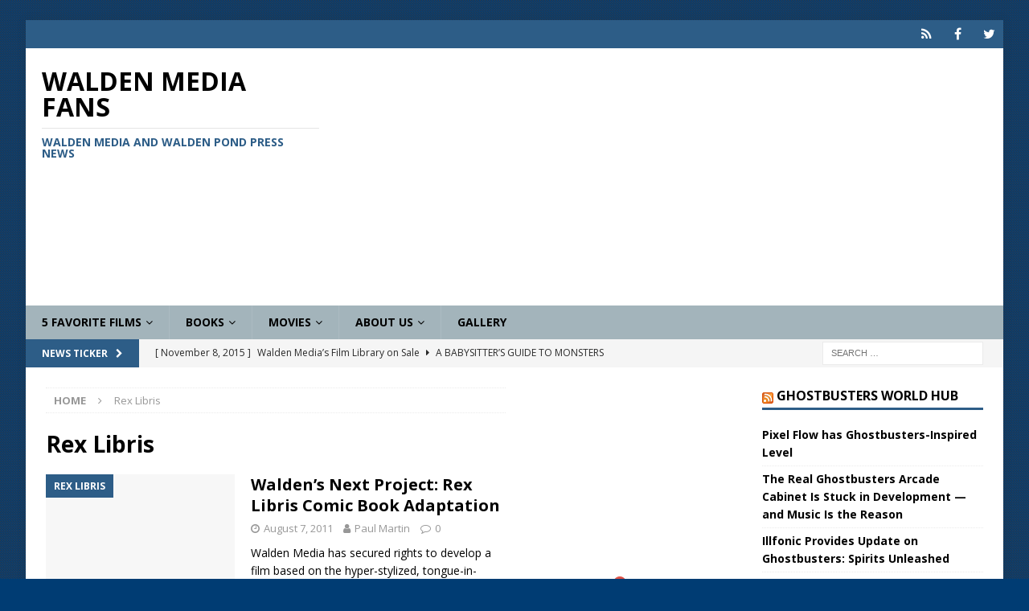

--- FILE ---
content_type: text/html; charset=UTF-8
request_url: http://www.waldenfans.com/category/rex-libris/
body_size: 23102
content:
<!DOCTYPE html>
<html class="no-js mh-two-sb" lang="en-US">
<head>
<meta charset="UTF-8">
<meta name="viewport" content="width=device-width, initial-scale=1.0">
<link rel="profile" href="http://gmpg.org/xfn/11" />
<meta name='robots' content='index, follow, max-image-preview:large, max-snippet:-1, max-video-preview:-1' />

	<!-- This site is optimized with the Yoast SEO plugin v26.8 - https://yoast.com/product/yoast-seo-wordpress/ -->
	<title>Rex Libris Archives - Walden Media Fans</title>
	<link rel="canonical" href="http://www.waldenfans.com/category/rex-libris/" />
	<meta property="og:locale" content="en_US" />
	<meta property="og:type" content="article" />
	<meta property="og:title" content="Rex Libris Archives - Walden Media Fans" />
	<meta property="og:url" content="http://www.waldenfans.com/category/rex-libris/" />
	<meta property="og:site_name" content="Walden Media Fans" />
	<meta name="twitter:card" content="summary_large_image" />
	<script type="application/ld+json" class="yoast-schema-graph">{"@context":"https://schema.org","@graph":[{"@type":"CollectionPage","@id":"http://www.waldenfans.com/category/rex-libris/","url":"http://www.waldenfans.com/category/rex-libris/","name":"Rex Libris Archives - Walden Media Fans","isPartOf":{"@id":"http://www.waldenfans.com/#website"},"breadcrumb":{"@id":"http://www.waldenfans.com/category/rex-libris/#breadcrumb"},"inLanguage":"en-US"},{"@type":"BreadcrumbList","@id":"http://www.waldenfans.com/category/rex-libris/#breadcrumb","itemListElement":[{"@type":"ListItem","position":1,"name":"Home","item":"http://www.waldenfans.com/"},{"@type":"ListItem","position":2,"name":"Rex Libris"}]},{"@type":"WebSite","@id":"http://www.waldenfans.com/#website","url":"http://www.waldenfans.com/","name":"Walden Media Fans","description":"Walden Media and Walden Pond Press News","potentialAction":[{"@type":"SearchAction","target":{"@type":"EntryPoint","urlTemplate":"http://www.waldenfans.com/?s={search_term_string}"},"query-input":{"@type":"PropertyValueSpecification","valueRequired":true,"valueName":"search_term_string"}}],"inLanguage":"en-US"}]}</script>
	<!-- / Yoast SEO plugin. -->


<link rel='dns-prefetch' href='//www.waldenfans.com' />
<link rel='dns-prefetch' href='//secure.gravatar.com' />
<link rel='dns-prefetch' href='//stats.wp.com' />
<link rel='dns-prefetch' href='//fonts.googleapis.com' />
<link rel='dns-prefetch' href='//v0.wordpress.com' />
<link rel='dns-prefetch' href='//jetpack.wordpress.com' />
<link rel='dns-prefetch' href='//s0.wp.com' />
<link rel='dns-prefetch' href='//public-api.wordpress.com' />
<link rel='dns-prefetch' href='//0.gravatar.com' />
<link rel='dns-prefetch' href='//1.gravatar.com' />
<link rel='dns-prefetch' href='//2.gravatar.com' />
<link rel="alternate" type="application/rss+xml" title="Walden Media Fans &raquo; Feed" href="http://www.waldenfans.com/feed/" />
<link rel="alternate" type="application/rss+xml" title="Walden Media Fans &raquo; Comments Feed" href="http://www.waldenfans.com/comments/feed/" />
<link rel="alternate" type="application/rss+xml" title="Walden Media Fans &raquo; Rex Libris Category Feed" href="http://www.waldenfans.com/category/rex-libris/feed/" />
<style id='wp-img-auto-sizes-contain-inline-css' type='text/css'>
img:is([sizes=auto i],[sizes^="auto," i]){contain-intrinsic-size:3000px 1500px}
/*# sourceURL=wp-img-auto-sizes-contain-inline-css */
</style>
<style id='wp-emoji-styles-inline-css' type='text/css'>

	img.wp-smiley, img.emoji {
		display: inline !important;
		border: none !important;
		box-shadow: none !important;
		height: 1em !important;
		width: 1em !important;
		margin: 0 0.07em !important;
		vertical-align: -0.1em !important;
		background: none !important;
		padding: 0 !important;
	}
/*# sourceURL=wp-emoji-styles-inline-css */
</style>
<style id='wp-block-library-inline-css' type='text/css'>
:root{--wp-block-synced-color:#7a00df;--wp-block-synced-color--rgb:122,0,223;--wp-bound-block-color:var(--wp-block-synced-color);--wp-editor-canvas-background:#ddd;--wp-admin-theme-color:#007cba;--wp-admin-theme-color--rgb:0,124,186;--wp-admin-theme-color-darker-10:#006ba1;--wp-admin-theme-color-darker-10--rgb:0,107,160.5;--wp-admin-theme-color-darker-20:#005a87;--wp-admin-theme-color-darker-20--rgb:0,90,135;--wp-admin-border-width-focus:2px}@media (min-resolution:192dpi){:root{--wp-admin-border-width-focus:1.5px}}.wp-element-button{cursor:pointer}:root .has-very-light-gray-background-color{background-color:#eee}:root .has-very-dark-gray-background-color{background-color:#313131}:root .has-very-light-gray-color{color:#eee}:root .has-very-dark-gray-color{color:#313131}:root .has-vivid-green-cyan-to-vivid-cyan-blue-gradient-background{background:linear-gradient(135deg,#00d084,#0693e3)}:root .has-purple-crush-gradient-background{background:linear-gradient(135deg,#34e2e4,#4721fb 50%,#ab1dfe)}:root .has-hazy-dawn-gradient-background{background:linear-gradient(135deg,#faaca8,#dad0ec)}:root .has-subdued-olive-gradient-background{background:linear-gradient(135deg,#fafae1,#67a671)}:root .has-atomic-cream-gradient-background{background:linear-gradient(135deg,#fdd79a,#004a59)}:root .has-nightshade-gradient-background{background:linear-gradient(135deg,#330968,#31cdcf)}:root .has-midnight-gradient-background{background:linear-gradient(135deg,#020381,#2874fc)}:root{--wp--preset--font-size--normal:16px;--wp--preset--font-size--huge:42px}.has-regular-font-size{font-size:1em}.has-larger-font-size{font-size:2.625em}.has-normal-font-size{font-size:var(--wp--preset--font-size--normal)}.has-huge-font-size{font-size:var(--wp--preset--font-size--huge)}.has-text-align-center{text-align:center}.has-text-align-left{text-align:left}.has-text-align-right{text-align:right}.has-fit-text{white-space:nowrap!important}#end-resizable-editor-section{display:none}.aligncenter{clear:both}.items-justified-left{justify-content:flex-start}.items-justified-center{justify-content:center}.items-justified-right{justify-content:flex-end}.items-justified-space-between{justify-content:space-between}.screen-reader-text{border:0;clip-path:inset(50%);height:1px;margin:-1px;overflow:hidden;padding:0;position:absolute;width:1px;word-wrap:normal!important}.screen-reader-text:focus{background-color:#ddd;clip-path:none;color:#444;display:block;font-size:1em;height:auto;left:5px;line-height:normal;padding:15px 23px 14px;text-decoration:none;top:5px;width:auto;z-index:100000}html :where(.has-border-color){border-style:solid}html :where([style*=border-top-color]){border-top-style:solid}html :where([style*=border-right-color]){border-right-style:solid}html :where([style*=border-bottom-color]){border-bottom-style:solid}html :where([style*=border-left-color]){border-left-style:solid}html :where([style*=border-width]){border-style:solid}html :where([style*=border-top-width]){border-top-style:solid}html :where([style*=border-right-width]){border-right-style:solid}html :where([style*=border-bottom-width]){border-bottom-style:solid}html :where([style*=border-left-width]){border-left-style:solid}html :where(img[class*=wp-image-]){height:auto;max-width:100%}:where(figure){margin:0 0 1em}html :where(.is-position-sticky){--wp-admin--admin-bar--position-offset:var(--wp-admin--admin-bar--height,0px)}@media screen and (max-width:600px){html :where(.is-position-sticky){--wp-admin--admin-bar--position-offset:0px}}

/*# sourceURL=wp-block-library-inline-css */
</style><style id='global-styles-inline-css' type='text/css'>
:root{--wp--preset--aspect-ratio--square: 1;--wp--preset--aspect-ratio--4-3: 4/3;--wp--preset--aspect-ratio--3-4: 3/4;--wp--preset--aspect-ratio--3-2: 3/2;--wp--preset--aspect-ratio--2-3: 2/3;--wp--preset--aspect-ratio--16-9: 16/9;--wp--preset--aspect-ratio--9-16: 9/16;--wp--preset--color--black: #000000;--wp--preset--color--cyan-bluish-gray: #abb8c3;--wp--preset--color--white: #ffffff;--wp--preset--color--pale-pink: #f78da7;--wp--preset--color--vivid-red: #cf2e2e;--wp--preset--color--luminous-vivid-orange: #ff6900;--wp--preset--color--luminous-vivid-amber: #fcb900;--wp--preset--color--light-green-cyan: #7bdcb5;--wp--preset--color--vivid-green-cyan: #00d084;--wp--preset--color--pale-cyan-blue: #8ed1fc;--wp--preset--color--vivid-cyan-blue: #0693e3;--wp--preset--color--vivid-purple: #9b51e0;--wp--preset--gradient--vivid-cyan-blue-to-vivid-purple: linear-gradient(135deg,rgb(6,147,227) 0%,rgb(155,81,224) 100%);--wp--preset--gradient--light-green-cyan-to-vivid-green-cyan: linear-gradient(135deg,rgb(122,220,180) 0%,rgb(0,208,130) 100%);--wp--preset--gradient--luminous-vivid-amber-to-luminous-vivid-orange: linear-gradient(135deg,rgb(252,185,0) 0%,rgb(255,105,0) 100%);--wp--preset--gradient--luminous-vivid-orange-to-vivid-red: linear-gradient(135deg,rgb(255,105,0) 0%,rgb(207,46,46) 100%);--wp--preset--gradient--very-light-gray-to-cyan-bluish-gray: linear-gradient(135deg,rgb(238,238,238) 0%,rgb(169,184,195) 100%);--wp--preset--gradient--cool-to-warm-spectrum: linear-gradient(135deg,rgb(74,234,220) 0%,rgb(151,120,209) 20%,rgb(207,42,186) 40%,rgb(238,44,130) 60%,rgb(251,105,98) 80%,rgb(254,248,76) 100%);--wp--preset--gradient--blush-light-purple: linear-gradient(135deg,rgb(255,206,236) 0%,rgb(152,150,240) 100%);--wp--preset--gradient--blush-bordeaux: linear-gradient(135deg,rgb(254,205,165) 0%,rgb(254,45,45) 50%,rgb(107,0,62) 100%);--wp--preset--gradient--luminous-dusk: linear-gradient(135deg,rgb(255,203,112) 0%,rgb(199,81,192) 50%,rgb(65,88,208) 100%);--wp--preset--gradient--pale-ocean: linear-gradient(135deg,rgb(255,245,203) 0%,rgb(182,227,212) 50%,rgb(51,167,181) 100%);--wp--preset--gradient--electric-grass: linear-gradient(135deg,rgb(202,248,128) 0%,rgb(113,206,126) 100%);--wp--preset--gradient--midnight: linear-gradient(135deg,rgb(2,3,129) 0%,rgb(40,116,252) 100%);--wp--preset--font-size--small: 13px;--wp--preset--font-size--medium: 20px;--wp--preset--font-size--large: 36px;--wp--preset--font-size--x-large: 42px;--wp--preset--spacing--20: 0.44rem;--wp--preset--spacing--30: 0.67rem;--wp--preset--spacing--40: 1rem;--wp--preset--spacing--50: 1.5rem;--wp--preset--spacing--60: 2.25rem;--wp--preset--spacing--70: 3.38rem;--wp--preset--spacing--80: 5.06rem;--wp--preset--shadow--natural: 6px 6px 9px rgba(0, 0, 0, 0.2);--wp--preset--shadow--deep: 12px 12px 50px rgba(0, 0, 0, 0.4);--wp--preset--shadow--sharp: 6px 6px 0px rgba(0, 0, 0, 0.2);--wp--preset--shadow--outlined: 6px 6px 0px -3px rgb(255, 255, 255), 6px 6px rgb(0, 0, 0);--wp--preset--shadow--crisp: 6px 6px 0px rgb(0, 0, 0);}:where(.is-layout-flex){gap: 0.5em;}:where(.is-layout-grid){gap: 0.5em;}body .is-layout-flex{display: flex;}.is-layout-flex{flex-wrap: wrap;align-items: center;}.is-layout-flex > :is(*, div){margin: 0;}body .is-layout-grid{display: grid;}.is-layout-grid > :is(*, div){margin: 0;}:where(.wp-block-columns.is-layout-flex){gap: 2em;}:where(.wp-block-columns.is-layout-grid){gap: 2em;}:where(.wp-block-post-template.is-layout-flex){gap: 1.25em;}:where(.wp-block-post-template.is-layout-grid){gap: 1.25em;}.has-black-color{color: var(--wp--preset--color--black) !important;}.has-cyan-bluish-gray-color{color: var(--wp--preset--color--cyan-bluish-gray) !important;}.has-white-color{color: var(--wp--preset--color--white) !important;}.has-pale-pink-color{color: var(--wp--preset--color--pale-pink) !important;}.has-vivid-red-color{color: var(--wp--preset--color--vivid-red) !important;}.has-luminous-vivid-orange-color{color: var(--wp--preset--color--luminous-vivid-orange) !important;}.has-luminous-vivid-amber-color{color: var(--wp--preset--color--luminous-vivid-amber) !important;}.has-light-green-cyan-color{color: var(--wp--preset--color--light-green-cyan) !important;}.has-vivid-green-cyan-color{color: var(--wp--preset--color--vivid-green-cyan) !important;}.has-pale-cyan-blue-color{color: var(--wp--preset--color--pale-cyan-blue) !important;}.has-vivid-cyan-blue-color{color: var(--wp--preset--color--vivid-cyan-blue) !important;}.has-vivid-purple-color{color: var(--wp--preset--color--vivid-purple) !important;}.has-black-background-color{background-color: var(--wp--preset--color--black) !important;}.has-cyan-bluish-gray-background-color{background-color: var(--wp--preset--color--cyan-bluish-gray) !important;}.has-white-background-color{background-color: var(--wp--preset--color--white) !important;}.has-pale-pink-background-color{background-color: var(--wp--preset--color--pale-pink) !important;}.has-vivid-red-background-color{background-color: var(--wp--preset--color--vivid-red) !important;}.has-luminous-vivid-orange-background-color{background-color: var(--wp--preset--color--luminous-vivid-orange) !important;}.has-luminous-vivid-amber-background-color{background-color: var(--wp--preset--color--luminous-vivid-amber) !important;}.has-light-green-cyan-background-color{background-color: var(--wp--preset--color--light-green-cyan) !important;}.has-vivid-green-cyan-background-color{background-color: var(--wp--preset--color--vivid-green-cyan) !important;}.has-pale-cyan-blue-background-color{background-color: var(--wp--preset--color--pale-cyan-blue) !important;}.has-vivid-cyan-blue-background-color{background-color: var(--wp--preset--color--vivid-cyan-blue) !important;}.has-vivid-purple-background-color{background-color: var(--wp--preset--color--vivid-purple) !important;}.has-black-border-color{border-color: var(--wp--preset--color--black) !important;}.has-cyan-bluish-gray-border-color{border-color: var(--wp--preset--color--cyan-bluish-gray) !important;}.has-white-border-color{border-color: var(--wp--preset--color--white) !important;}.has-pale-pink-border-color{border-color: var(--wp--preset--color--pale-pink) !important;}.has-vivid-red-border-color{border-color: var(--wp--preset--color--vivid-red) !important;}.has-luminous-vivid-orange-border-color{border-color: var(--wp--preset--color--luminous-vivid-orange) !important;}.has-luminous-vivid-amber-border-color{border-color: var(--wp--preset--color--luminous-vivid-amber) !important;}.has-light-green-cyan-border-color{border-color: var(--wp--preset--color--light-green-cyan) !important;}.has-vivid-green-cyan-border-color{border-color: var(--wp--preset--color--vivid-green-cyan) !important;}.has-pale-cyan-blue-border-color{border-color: var(--wp--preset--color--pale-cyan-blue) !important;}.has-vivid-cyan-blue-border-color{border-color: var(--wp--preset--color--vivid-cyan-blue) !important;}.has-vivid-purple-border-color{border-color: var(--wp--preset--color--vivid-purple) !important;}.has-vivid-cyan-blue-to-vivid-purple-gradient-background{background: var(--wp--preset--gradient--vivid-cyan-blue-to-vivid-purple) !important;}.has-light-green-cyan-to-vivid-green-cyan-gradient-background{background: var(--wp--preset--gradient--light-green-cyan-to-vivid-green-cyan) !important;}.has-luminous-vivid-amber-to-luminous-vivid-orange-gradient-background{background: var(--wp--preset--gradient--luminous-vivid-amber-to-luminous-vivid-orange) !important;}.has-luminous-vivid-orange-to-vivid-red-gradient-background{background: var(--wp--preset--gradient--luminous-vivid-orange-to-vivid-red) !important;}.has-very-light-gray-to-cyan-bluish-gray-gradient-background{background: var(--wp--preset--gradient--very-light-gray-to-cyan-bluish-gray) !important;}.has-cool-to-warm-spectrum-gradient-background{background: var(--wp--preset--gradient--cool-to-warm-spectrum) !important;}.has-blush-light-purple-gradient-background{background: var(--wp--preset--gradient--blush-light-purple) !important;}.has-blush-bordeaux-gradient-background{background: var(--wp--preset--gradient--blush-bordeaux) !important;}.has-luminous-dusk-gradient-background{background: var(--wp--preset--gradient--luminous-dusk) !important;}.has-pale-ocean-gradient-background{background: var(--wp--preset--gradient--pale-ocean) !important;}.has-electric-grass-gradient-background{background: var(--wp--preset--gradient--electric-grass) !important;}.has-midnight-gradient-background{background: var(--wp--preset--gradient--midnight) !important;}.has-small-font-size{font-size: var(--wp--preset--font-size--small) !important;}.has-medium-font-size{font-size: var(--wp--preset--font-size--medium) !important;}.has-large-font-size{font-size: var(--wp--preset--font-size--large) !important;}.has-x-large-font-size{font-size: var(--wp--preset--font-size--x-large) !important;}
/*# sourceURL=global-styles-inline-css */
</style>

<style id='classic-theme-styles-inline-css' type='text/css'>
/*! This file is auto-generated */
.wp-block-button__link{color:#fff;background-color:#32373c;border-radius:9999px;box-shadow:none;text-decoration:none;padding:calc(.667em + 2px) calc(1.333em + 2px);font-size:1.125em}.wp-block-file__button{background:#32373c;color:#fff;text-decoration:none}
/*# sourceURL=/wp-includes/css/classic-themes.min.css */
</style>
<link rel='stylesheet' id='contact-form-7-css' href='http://www.waldenfans.com/wp-content/plugins/contact-form-7/includes/css/styles.css?ver=6.1.4' type='text/css' media='all' />
<link rel='stylesheet' id='wp-polls-css' href='http://www.waldenfans.com/wp-content/plugins/wp-polls/polls-css.css?ver=2.77.3' type='text/css' media='all' />
<style id='wp-polls-inline-css' type='text/css'>
.wp-polls .pollbar {
	margin: 1px;
	font-size: 6px;
	line-height: 8px;
	height: 8px;
	background-image: url('http://www.waldenfans.com/wp-content/plugins/wp-polls/images/default/pollbg.gif');
	border: 1px solid #c8c8c8;
}

/*# sourceURL=wp-polls-inline-css */
</style>
<link rel='stylesheet' id='mh-magazine-css' href='http://www.waldenfans.com/wp-content/themes/mh-magazine/style.css?ver=3.9.9' type='text/css' media='all' />
<link rel='stylesheet' id='mh-font-awesome-css' href='http://www.waldenfans.com/wp-content/themes/mh-magazine/includes/font-awesome.min.css' type='text/css' media='all' />
<link crossorigin="anonymous" rel='stylesheet' id='mh-google-fonts-css' href='https://fonts.googleapis.com/css?family=Open+Sans:300,400,400italic,600,700' type='text/css' media='all' />
<style id='jetpack_facebook_likebox-inline-css' type='text/css'>
.widget_facebook_likebox {
	overflow: hidden;
}

/*# sourceURL=http://www.waldenfans.com/wp-content/plugins/jetpack/modules/widgets/facebook-likebox/style.css */
</style>
<script type="text/javascript" src="http://www.waldenfans.com/wp-includes/js/jquery/jquery.min.js?ver=3.7.1" id="jquery-core-js"></script>
<script type="text/javascript" src="http://www.waldenfans.com/wp-includes/js/jquery/jquery-migrate.min.js?ver=3.4.1" id="jquery-migrate-js"></script>
<script type="text/javascript" src="http://www.waldenfans.com/wp-content/themes/mh-magazine/js/scripts.js?ver=3.9.9" id="mh-scripts-js"></script>
<link rel="https://api.w.org/" href="http://www.waldenfans.com/wp-json/" /><link rel="alternate" title="JSON" type="application/json" href="http://www.waldenfans.com/wp-json/wp/v2/categories/661" /><link rel="EditURI" type="application/rsd+xml" title="RSD" href="http://www.waldenfans.com/xmlrpc.php?rsd" />
<meta name="generator" content="WordPress 6.9" />
<meta name="onesignal-plugin" content="wordpress-3.8.0">
  <script src="https://cdn.onesignal.com/sdks/web/v16/OneSignalSDK.page.js" defer></script>
  <script>
          window.OneSignalDeferred = window.OneSignalDeferred || [];
          OneSignalDeferred.push(async function(OneSignal) {
            await OneSignal.init({
              appId: "",
              serviceWorkerOverrideForTypical: true,
              path: "http://www.waldenfans.com/wp-content/plugins/onesignal-free-web-push-notifications/sdk_files/",
              serviceWorkerParam: { scope: "/wp-content/plugins/onesignal-free-web-push-notifications/sdk_files/push/onesignal/" },
              serviceWorkerPath: "OneSignalSDKWorker.js",
            });
          });

          // Unregister the legacy OneSignal service worker to prevent scope conflicts
          if (navigator.serviceWorker) {
            navigator.serviceWorker.getRegistrations().then((registrations) => {
              // Iterate through all registered service workers
              registrations.forEach((registration) => {
                // Check the script URL to identify the specific service worker
                if (registration.active && registration.active.scriptURL.includes('OneSignalSDKWorker.js.php')) {
                  // Unregister the service worker
                  registration.unregister().then((success) => {
                    if (success) {
                      console.log('OneSignalSW: Successfully unregistered:', registration.active.scriptURL);
                    } else {
                      console.log('OneSignalSW: Failed to unregister:', registration.active.scriptURL);
                    }
                  });
                }
              });
            }).catch((error) => {
              console.error('Error fetching service worker registrations:', error);
            });
        }
        </script>
	<style>img#wpstats{display:none}</style>
		<style type="text/css">
.mh-navigation li:hover, .mh-navigation ul li:hover > ul, .mh-main-nav-wrap, .mh-main-nav, .mh-social-nav li a:hover, .entry-tags li, .mh-slider-caption, .mh-widget-layout8 .mh-widget-title .mh-footer-widget-title-inner, .mh-widget-col-1 .mh-slider-caption, .mh-widget-col-1 .mh-posts-lineup-caption, .mh-carousel-layout1, .mh-spotlight-widget, .mh-social-widget li a, .mh-author-bio-widget, .mh-footer-widget .mh-tab-comment-excerpt, .mh-nip-item:hover .mh-nip-overlay, .mh-widget .tagcloud a, .mh-footer-widget .tagcloud a, .mh-footer, .mh-copyright-wrap, input[type=submit]:hover, #infinite-handle span:hover { background: #a3b4bb; }
.mh-extra-nav-bg { background: rgba(163, 180, 187, 0.2); }
.mh-slider-caption, .mh-posts-stacked-title, .mh-posts-lineup-caption { background: #a3b4bb; background: rgba(163, 180, 187, 0.8); }
@media screen and (max-width: 900px) { #mh-mobile .mh-slider-caption, #mh-mobile .mh-posts-lineup-caption { background: rgba(163, 180, 187, 1); } }
.slicknav_menu, .slicknav_nav ul, #mh-mobile .mh-footer-widget .mh-posts-stacked-overlay { border-color: #a3b4bb; }
.mh-copyright, .mh-copyright a { color: #fff; }
.mh-widget-layout4 .mh-widget-title { background: #2d5d87; background: rgba(45, 93, 135, 0.6); }
.mh-preheader, .mh-wide-layout .mh-subheader, .mh-ticker-title, .mh-main-nav li:hover, .mh-footer-nav, .slicknav_menu, .slicknav_btn, .slicknav_nav .slicknav_item:hover, .slicknav_nav a:hover, .mh-back-to-top, .mh-subheading, .entry-tags .fa, .entry-tags li:hover, .mh-widget-layout2 .mh-widget-title, .mh-widget-layout4 .mh-widget-title-inner, .mh-widget-layout4 .mh-footer-widget-title, .mh-widget-layout5 .mh-widget-title-inner, .mh-widget-layout6 .mh-widget-title, #mh-mobile .flex-control-paging li a.flex-active, .mh-image-caption, .mh-carousel-layout1 .mh-carousel-caption, .mh-tab-button.active, .mh-tab-button.active:hover, .mh-footer-widget .mh-tab-button.active, .mh-social-widget li:hover a, .mh-footer-widget .mh-social-widget li a, .mh-footer-widget .mh-author-bio-widget, .tagcloud a:hover, .mh-widget .tagcloud a:hover, .mh-footer-widget .tagcloud a:hover, .mh-posts-stacked-item .mh-meta, .page-numbers:hover, .mh-loop-pagination .current, .mh-comments-pagination .current, .pagelink, a:hover .pagelink, input[type=submit], #infinite-handle span { background: #2d5d87; }
.mh-main-nav-wrap .slicknav_nav ul, blockquote, .mh-widget-layout1 .mh-widget-title, .mh-widget-layout3 .mh-widget-title, .mh-widget-layout5 .mh-widget-title, .mh-widget-layout8 .mh-widget-title:after, #mh-mobile .mh-slider-caption, .mh-carousel-layout1, .mh-spotlight-widget, .mh-author-bio-widget, .mh-author-bio-title, .mh-author-bio-image-frame, .mh-video-widget, .mh-tab-buttons, textarea:hover, input[type=text]:hover, input[type=email]:hover, input[type=tel]:hover, input[type=url]:hover { border-color: #2d5d87; }
.mh-header-tagline, .mh-dropcap, .mh-carousel-layout1 .flex-direction-nav a, .mh-carousel-layout2 .mh-carousel-caption, .mh-posts-digest-small-category, .mh-posts-lineup-more, .bypostauthor .fn:after, .mh-comment-list .comment-reply-link:before, #respond #cancel-comment-reply-link:before { color: #2d5d87; }
#mh-mobile .mh-header-nav li:hover a, .mh-main-nav li a, .mh-extra-nav li:hover a, .mh-footer-nav li:hover a, .mh-social-nav li:hover .fa-mh-social, .mh-main-nav-wrap .slicknav_menu a, .mh-main-nav-wrap .slicknav_menu a:hover, .entry-tags a, .mh-slider-caption, .mh-slider-caption a, .mh-slider-caption a:hover, .mh-spotlight-widget, #mh-mobile .mh-spotlight-widget a, #mh-mobile .mh-spotlight-widget a:hover, .mh-spotlight-widget .mh-spotlight-meta, .mh-posts-stacked-title a, .mh-posts-stacked-title a:hover, .mh-posts-lineup-widget a, .mh-posts-lineup-widget a:hover, .mh-posts-lineup-caption, .mh-footer-widget .mh-tabbed-widget, .mh-footer-widget .mh-tabbed-widget a, .mh-footer-widget .mh-tabbed-widget a:hover, .mh-author-bio-title, .mh-author-bio-text, .mh-social-widget .fa-mh-social, .mh-footer, .mh-footer a, .mh-footer a:hover, .mh-footer .mh-meta, .mh-footer .mh-meta a, .mh-footer .mh-meta a:hover, .mh-footer .wp-caption-text, .mh-widget-layout1 .mh-widget-title.mh-footer-widget-title, .mh-widget-layout1 .mh-widget-title.mh-footer-widget-title a, .mh-widget-layout3 .mh-widget-title.mh-footer-widget-title, .mh-widget-layout3 .mh-widget-title.mh-footer-widget-title a, .mh-widget-layout7 .mh-widget-title.mh-footer-widget-title, .mh-widget-layout7 .mh-widget-title.mh-footer-widget-title a, .mh-widget-layout8 .mh-widget-title.mh-footer-widget-title, .mh-widget-layout8 .mh-widget-title.mh-footer-widget-title a, .mh-copyright, .mh-copyright a, .mh-copyright a:hover, .tagcloud a, .mh-tabbed-widget .tagcloud a, input[type=submit]:hover, #infinite-handle span:hover { color: #000000; }
.mh-main-nav-wrap .slicknav_menu .slicknav_icon-bar { background: #000000; }
</style>
<!--[if lt IE 9]>
<script src="http://www.waldenfans.com/wp-content/themes/mh-magazine/js/css3-mediaqueries.js"></script>
<![endif]-->
<style type="text/css" id="custom-background-css">
body.custom-background { background-color: #003c73; background-image: url("http://www.waldenfans.com/wp-content/uploads/2018/01/bg.jpg"); background-position: left top; background-size: auto; background-repeat: repeat; background-attachment: scroll; }
</style>
	<!-- There is no amphtml version available for this URL. --><link rel='stylesheet' id='jetpack-swiper-library-css' href='http://www.waldenfans.com/wp-content/plugins/jetpack/_inc/blocks/swiper.css?ver=15.4' type='text/css' media='all' />
<link rel='stylesheet' id='jetpack-carousel-css' href='http://www.waldenfans.com/wp-content/plugins/jetpack/modules/carousel/jetpack-carousel.css?ver=15.4' type='text/css' media='all' />
</head>
<body id="mh-mobile" class="archive category category-rex-libris category-661 custom-background wp-theme-mh-magazine mh-boxed-layout mh-right-sb mh-loop-layout1 mh-widget-layout1" itemscope="itemscope" itemtype="https://schema.org/WebPage">
<div class="mh-container mh-container-outer">
<div class="mh-header-nav-mobile clearfix"></div>
	<div class="mh-preheader">
    	<div class="mh-container mh-container-inner mh-row clearfix">
							<div class="mh-header-bar-content mh-header-bar-top-left mh-col-2-3 clearfix">
									</div>
										<div class="mh-header-bar-content mh-header-bar-top-right mh-col-1-3 clearfix">
											<nav class="mh-social-icons mh-social-nav mh-social-nav-top clearfix" itemscope="itemscope" itemtype="https://schema.org/SiteNavigationElement">
							<div class="menu-social-container"><ul id="menu-social" class="menu"><li id="menu-item-5188" class="menu-item menu-item-type-custom menu-item-object-custom menu-item-5188"><a href="https://plus.google.com/+WaldenFansite"><i class="fa fa-mh-social"></i><span class="screen-reader-text">Google Plus</span></a></li>
<li id="menu-item-5189" class="menu-item menu-item-type-custom menu-item-object-custom menu-item-5189"><a href="https://www.facebook.com/WaldenFans/"><i class="fa fa-mh-social"></i><span class="screen-reader-text">Facebook</span></a></li>
<li id="menu-item-5190" class="menu-item menu-item-type-custom menu-item-object-custom menu-item-5190"><a href="https://twitter.com/waldenfans"><i class="fa fa-mh-social"></i><span class="screen-reader-text">Twitter</span></a></li>
</ul></div>						</nav>
									</div>
					</div>
	</div>
<header class="mh-header" itemscope="itemscope" itemtype="https://schema.org/WPHeader">
	<div class="mh-container mh-container-inner clearfix">
		<div class="mh-custom-header clearfix">
<div class="mh-header-columns mh-row clearfix">
<div class="mh-col-1-3 mh-site-identity">
<div class="mh-site-logo" role="banner" itemscope="itemscope" itemtype="https://schema.org/Brand">
<div class="mh-header-text">
<a class="mh-header-text-link" href="http://www.waldenfans.com/" title="Walden Media Fans" rel="home">
<h2 class="mh-header-title">Walden Media Fans</h2>
<h3 class="mh-header-tagline">Walden Media and Walden Pond Press News</h3>
</a>
</div>
</div>
</div>
<aside class="mh-col-2-3 mh-header-widget-2">
<div id="custom_html-4" class="widget_text mh-widget mh-header-2 widget_custom_html"><div class="textwidget custom-html-widget"><script async src="//pagead2.googlesyndication.com/pagead/js/adsbygoogle.js"></script>
<!-- WaldenFans Responsive -->
<ins class="adsbygoogle"
     style="display:block"
     data-ad-client="ca-pub-4600908127992072"
     data-ad-slot="8876964278"
     data-ad-format="auto"></ins>
<script>
(adsbygoogle = window.adsbygoogle || []).push({});
</script></div></div></aside>
</div>
</div>
	</div>
	<div class="mh-main-nav-wrap">
		<nav class="mh-navigation mh-main-nav mh-container mh-container-inner clearfix" itemscope="itemscope" itemtype="https://schema.org/SiteNavigationElement">
			<div class="menu-main-menu-container"><ul id="menu-main-menu" class="menu"><li id="menu-item-5171" class="menu-item menu-item-type-custom menu-item-object-custom menu-item-has-children menu-item-5171"><a href="#">5 Favorite Films</a>
<ul class="sub-menu">
	<li id="menu-item-5172" class="menu-item menu-item-type-post_type menu-item-object-page menu-item-5172"><a href="http://www.waldenfans.com/movies/bandslam/">Bandslam</a></li>
	<li id="menu-item-5176" class="menu-item menu-item-type-post_type menu-item-object-page menu-item-5176"><a href="http://www.waldenfans.com/movies/bridge-to-terabithia/">Bridge to Terabithia</a></li>
	<li id="menu-item-5174" class="menu-item menu-item-type-post_type menu-item-object-page menu-item-5174"><a href="http://www.waldenfans.com/movies/city-of-ember/">City of Ember</a></li>
	<li id="menu-item-5173" class="menu-item menu-item-type-post_type menu-item-object-page menu-item-5173"><a href="http://www.waldenfans.com/movies/mr-magoriums-wonder-emporium/">Mr. Magorium&#8217;s Wonder Emporium</a></li>
	<li id="menu-item-5175" class="menu-item menu-item-type-post_type menu-item-object-page menu-item-5175"><a href="http://www.waldenfans.com/movies/ramona-and-beezus/">Ramona and Beezus</a></li>
</ul>
</li>
<li id="menu-item-5177" class="menu-item menu-item-type-post_type menu-item-object-page menu-item-has-children menu-item-5177"><a href="http://www.waldenfans.com/books/">Books</a>
<ul class="sub-menu">
	<li id="menu-item-5178" class="menu-item menu-item-type-post_type menu-item-object-page menu-item-5178"><a href="http://www.waldenfans.com/books/books-coming-soon/">Coming Soon</a></li>
</ul>
</li>
<li id="menu-item-5179" class="menu-item menu-item-type-post_type menu-item-object-page menu-item-has-children menu-item-5179"><a href="http://www.waldenfans.com/movies/">Movies</a>
<ul class="sub-menu">
	<li id="menu-item-5180" class="menu-item menu-item-type-post_type menu-item-object-page menu-item-5180"><a href="http://www.waldenfans.com/movies/movies-coming-soon/">Coming Soon</a></li>
	<li id="menu-item-5181" class="menu-item menu-item-type-post_type menu-item-object-page menu-item-5181"><a href="http://www.waldenfans.com/movies/movies-unknown-status/">Unknown Status</a></li>
</ul>
</li>
<li id="menu-item-5182" class="menu-item menu-item-type-post_type menu-item-object-page menu-item-has-children menu-item-5182"><a href="http://www.waldenfans.com/about-us/">About Us</a>
<ul class="sub-menu">
	<li id="menu-item-5183" class="menu-item menu-item-type-post_type menu-item-object-page menu-item-5183"><a href="http://www.waldenfans.com/contact-us/">Contact Us</a></li>
	<li id="menu-item-5184" class="menu-item menu-item-type-post_type menu-item-object-page menu-item-5184"><a href="http://www.waldenfans.com/join-our-team/">Join Our Team</a></li>
	<li id="menu-item-5185" class="menu-item menu-item-type-post_type menu-item-object-page menu-item-5185"><a href="http://www.waldenfans.com/links-page/">Links</a></li>
</ul>
</li>
<li id="menu-item-5186" class="menu-item menu-item-type-custom menu-item-object-custom menu-item-5186"><a href="http://www.waldenfans.com/gallery/">Gallery</a></li>
</ul></div>		</nav>
	</div>
	</header>
	<div class="mh-subheader">
		<div class="mh-container mh-container-inner mh-row clearfix">
							<div class="mh-header-bar-content mh-header-bar-bottom-left mh-col-2-3 clearfix">
											<div class="mh-header-ticker mh-header-ticker-bottom">
							<div class="mh-ticker-bottom">
			<div class="mh-ticker-title mh-ticker-title-bottom">
			News Ticker<i class="fa fa-chevron-right"></i>		</div>
		<div class="mh-ticker-content mh-ticker-content-bottom">
		<ul id="mh-ticker-loop-bottom">				<li class="mh-ticker-item mh-ticker-item-bottom">
					<a href="http://www.waldenfans.com/walden-medias-film-library-on-sale/" title="Walden Media&#8217;s Film Library on Sale">
						<span class="mh-ticker-item-date mh-ticker-item-date-bottom">
                        	[ November 8, 2015 ]                        </span>
						<span class="mh-ticker-item-title mh-ticker-item-title-bottom">
							Walden Media&#8217;s Film Library on Sale						</span>
													<span class="mh-ticker-item-cat mh-ticker-item-cat-bottom">
								<i class="fa fa-caret-right"></i>
																A Babysitter’s Guide to Monsters							</span>
											</a>
				</li>				<li class="mh-ticker-item mh-ticker-item-bottom">
					<a href="http://www.waldenfans.com/the-giver-is-now-available-on-blu-ray/" title="The Giver is Now Available on Blu-ray!">
						<span class="mh-ticker-item-date mh-ticker-item-date-bottom">
                        	[ November 30, 2014 ]                        </span>
						<span class="mh-ticker-item-title mh-ticker-item-title-bottom">
							The Giver is Now Available on Blu-ray!						</span>
													<span class="mh-ticker-item-cat mh-ticker-item-cat-bottom">
								<i class="fa fa-caret-right"></i>
																The Giver							</span>
											</a>
				</li>				<li class="mh-ticker-item mh-ticker-item-bottom">
					<a href="http://www.waldenfans.com/mel-gibson-may-direct-hacksaw-ridge-with-andrew-garfield-starring/" title="Mel Gibson may direct &#8216;Hacksaw Ridge&#8217; with Andrew Garfield starring!">
						<span class="mh-ticker-item-date mh-ticker-item-date-bottom">
                        	[ November 30, 2014 ]                        </span>
						<span class="mh-ticker-item-title mh-ticker-item-title-bottom">
							Mel Gibson may direct &#8216;Hacksaw Ridge&#8217; with Andrew Garfield starring!						</span>
													<span class="mh-ticker-item-cat mh-ticker-item-cat-bottom">
								<i class="fa fa-caret-right"></i>
																Hacksaw Ridge							</span>
											</a>
				</li>				<li class="mh-ticker-item mh-ticker-item-bottom">
					<a href="http://www.waldenfans.com/walden-media-sets-screenwriters-for-journey-3-and-journey-4/" title="Walden Media sets Screenwriters for &#8220;Journey 3&#8221; and &#8220;Journey 4&#8221;">
						<span class="mh-ticker-item-date mh-ticker-item-date-bottom">
                        	[ August 17, 2014 ]                        </span>
						<span class="mh-ticker-item-title mh-ticker-item-title-bottom">
							Walden Media sets Screenwriters for &#8220;Journey 3&#8221; and &#8220;Journey 4&#8221;						</span>
													<span class="mh-ticker-item-cat mh-ticker-item-cat-bottom">
								<i class="fa fa-caret-right"></i>
																Journey 3							</span>
											</a>
				</li>				<li class="mh-ticker-item mh-ticker-item-bottom">
					<a href="http://www.waldenfans.com/should-i-see-the-giver/" title="Should I see &#8216;The Giver?&#8217;">
						<span class="mh-ticker-item-date mh-ticker-item-date-bottom">
                        	[ August 16, 2014 ]                        </span>
						<span class="mh-ticker-item-title mh-ticker-item-title-bottom">
							Should I see &#8216;The Giver?&#8217;						</span>
													<span class="mh-ticker-item-cat mh-ticker-item-cat-bottom">
								<i class="fa fa-caret-right"></i>
																The Giver							</span>
											</a>
				</li>		</ul>
	</div>
</div>						</div>
									</div>
										<div class="mh-header-bar-content mh-header-bar-bottom-right mh-col-1-3 clearfix">
											<aside class="mh-header-search mh-header-search-bottom">
							<form role="search" method="get" class="search-form" action="http://www.waldenfans.com/">
				<label>
					<span class="screen-reader-text">Search for:</span>
					<input type="search" class="search-field" placeholder="Search &hellip;" value="" name="s" />
				</label>
				<input type="submit" class="search-submit" value="Search" />
			</form>						</aside>
									</div>
					</div>
	</div>
<div class="mh-wrapper clearfix">
	<div class="mh-main clearfix">
		<div id="main-content" class="mh-loop mh-content" role="main"><nav class="mh-breadcrumb" itemscope itemtype="http://schema.org/BreadcrumbList"><span itemprop="itemListElement" itemscope itemtype="http://schema.org/ListItem"><a href="http://www.waldenfans.com" itemprop="item"><span itemprop="name">Home</span></a><meta itemprop="position" content="1" /></span><span class="mh-breadcrumb-delimiter"><i class="fa fa-angle-right"></i></span>Rex Libris</nav>
				<header class="page-header"><h1 class="page-title">Rex Libris</h1>				</header><article class="mh-posts-list-item clearfix post-2273 post type-post status-publish format-standard hentry category-rex-libris tag-james-turner tag-rex-libris">
	<figure class="mh-posts-list-thumb">
		<a class="mh-thumb-icon mh-thumb-icon-small-mobile" href="http://www.waldenfans.com/walden%e2%80%99s-next-project-rex-libris-comic-book-adaptation/"><img class="mh-image-placeholder" src="http://www.waldenfans.com/wp-content/themes/mh-magazine/images/placeholder-medium.png" alt="No Picture" />		</a>
					<div class="mh-image-caption mh-posts-list-caption">
				Rex Libris			</div>
			</figure>
	<div class="mh-posts-list-content clearfix">
		<header class="mh-posts-list-header">
			<h3 class="entry-title mh-posts-list-title">
				<a href="http://www.waldenfans.com/walden%e2%80%99s-next-project-rex-libris-comic-book-adaptation/" title="Walden’s Next Project: Rex Libris Comic Book Adaptation" rel="bookmark">
					Walden’s Next Project: Rex Libris Comic Book Adaptation				</a>
			</h3>
			<div class="mh-meta entry-meta">
<span class="entry-meta-date updated"><i class="fa fa-clock-o"></i><a href="http://www.waldenfans.com/2011/08/">August 7, 2011</a></span>
<span class="entry-meta-author author vcard"><i class="fa fa-user"></i><a class="fn" href="http://www.waldenfans.com/author/admin/">Paul Martin</a></span>
<span class="entry-meta-comments"><i class="fa fa-comment-o"></i><a href="http://www.waldenfans.com/walden%e2%80%99s-next-project-rex-libris-comic-book-adaptation/#respond" class="mh-comment-count-link" >0</a></span>
</div>
		</header>
		<div class="mh-posts-list-excerpt clearfix">
			<div class="mh-excerpt"><p>Walden Media has secured rights to develop a film based on the hyper-stylized, tongue-in-cheek sci-fi comic book Rex Libris. Rex Libris follows the zombie-slaying, monster-wrestling adventures of quirky librarian Rex Libris whose heart beats to <a class="mh-excerpt-more" href="http://www.waldenfans.com/walden%e2%80%99s-next-project-rex-libris-comic-book-adaptation/" title="Walden’s Next Project: Rex Libris Comic Book Adaptation">[&#8230;]</a></p>
</div>		</div>
	</div>
</article>		</div>
			<aside class="mh-widget-col-1 mh-sidebar" itemscope="itemscope" itemtype="https://schema.org/WPSideBar"><div id="custom_html-5" class="widget_text mh-widget widget_custom_html"><div class="textwidget custom-html-widget"><script type="text/javascript"><!--
google_ad_client = "ca-pub-4600908127992072";
/* WaldenFans.200x.Square */
google_ad_slot = "1225683366";
google_ad_width = 200;
google_ad_height = 200;
//-->
</script>
<script type="text/javascript"
src="http://pagead2.googlesyndication.com/pagead/show_ads.js">
</script></div></div><div id="custom_html-6" class="widget_text mh-widget widget_custom_html"><div class="textwidget custom-html-widget"><!-- Place this tag where you want the badge to render-->
<a href="https://plus.google.com/112503582064183763326?prsrc=3" style="cursor:pointer;display:inline-block;text-decoration:none;color:#333;font:13px/16px arial,sans-serif;"><span style="display:inline-block;font-weight:bold;vertical-align:top;margin-right:5px;">Walden Fans</span><span style="display:inline-block;vertical-align:top;margin-right:13px;">on</span><img src="https://ssl.gstatic.com/images/icons/gplus-16.png" alt="" style="border:0;width:16px;height:16px;"/></a></div></div><div id="facebook-likebox-3" class="mh-widget widget_facebook_likebox"><h4 class="mh-widget-title"><span class="mh-widget-title-inner"><a href="https://www.facebook.com/WaldenFans/">Like us on Facebook</a></span></h4>		<div id="fb-root"></div>
		<div class="fb-page" data-href="https://www.facebook.com/WaldenFans/" data-width="340"  data-height="432" data-hide-cover="false" data-show-facepile="true" data-tabs="false" data-hide-cta="false" data-small-header="false">
		<div class="fb-xfbml-parse-ignore"><blockquote cite="https://www.facebook.com/WaldenFans/"><a href="https://www.facebook.com/WaldenFans/">Like us on Facebook</a></blockquote></div>
		</div>
		</div><div id="twitter_timeline-3" class="mh-widget widget_twitter_timeline"><h4 class="mh-widget-title"><span class="mh-widget-title-inner">Follow us on Twitter</span></h4><a class="twitter-timeline" data-height="400" data-theme="light" data-border-color="#e8e8e8" data-lang="EN" data-partner="jetpack" href="https://twitter.com/WaldenFans" href="https://twitter.com/WaldenFans">My Tweets</a></div>
		<div id="recent-posts-3" class="mh-widget widget_recent_entries">
		<h4 class="mh-widget-title"><span class="mh-widget-title-inner">Recent News</span></h4>
		<ul>
											<li>
					<a href="http://www.waldenfans.com/walden-medias-film-library-on-sale/">Walden Media&#8217;s Film Library on Sale</a>
									</li>
											<li>
					<a href="http://www.waldenfans.com/the-giver-is-now-available-on-blu-ray/">The Giver is Now Available on Blu-ray!</a>
									</li>
											<li>
					<a href="http://www.waldenfans.com/mel-gibson-may-direct-hacksaw-ridge-with-andrew-garfield-starring/">Mel Gibson may direct &#8216;Hacksaw Ridge&#8217; with Andrew Garfield starring!</a>
									</li>
											<li>
					<a href="http://www.waldenfans.com/walden-media-sets-screenwriters-for-journey-3-and-journey-4/">Walden Media sets Screenwriters for &#8220;Journey 3&#8221; and &#8220;Journey 4&#8221;</a>
									</li>
											<li>
					<a href="http://www.waldenfans.com/should-i-see-the-giver/">Should I see &#8216;The Giver?&#8217;</a>
									</li>
					</ul>

		</div><div id="categories-2" class="mh-widget widget_categories"><h4 class="mh-widget-title"><span class="mh-widget-title-inner">News by Category</span></h4><form action="http://www.waldenfans.com" method="get"><label class="screen-reader-text" for="cat">News by Category</label><select  name='cat' id='cat' class='postform'>
	<option value='-1'>Select Category</option>
	<option class="level-0" value="870">A Babysitter’s Guide to Monsters&nbsp;&nbsp;(1)</option>
	<option class="level-0" value="15">Amazing Grace&nbsp;&nbsp;(39)</option>
	<option class="level-0" value="30">American Girl &#8211; Kit&nbsp;&nbsp;(3)</option>
	<option class="level-0" value="738">Atlantis 7&nbsp;&nbsp;(1)</option>
	<option class="level-0" value="37">Bandslam&nbsp;&nbsp;(23)</option>
	<option class="level-0" value="8">Because of Winn-Dixie&nbsp;&nbsp;(2)</option>
	<option class="level-0" value="639">Benji&nbsp;&nbsp;(2)</option>
	<option class="level-0" value="25">Bridge to Terabithia&nbsp;&nbsp;(35)</option>
	<option class="level-0" value="629">Cabin Pressure&nbsp;&nbsp;(1)</option>
	<option class="level-0" value="13">Charlotte&#8217;s Web&nbsp;&nbsp;(43)</option>
	<option class="level-0" value="467">Chasing Mavericks&nbsp;&nbsp;(11)</option>
	<option class="level-0" value="32">City of Ember&nbsp;&nbsp;(14)</option>
	<option class="level-0" value="61">Class Act&nbsp;&nbsp;(1)</option>
	<option class="level-0" value="871">Everest&nbsp;&nbsp;(1)</option>
	<option class="level-0" value="699">Familymoon&nbsp;&nbsp;(1)</option>
	<option class="level-0" value="612">Field Trip&nbsp;&nbsp;(1)</option>
	<option class="level-0" value="669">Flat Stanley&nbsp;&nbsp;(1)</option>
	<option class="level-0" value="579">Gene&nbsp;&nbsp;(1)</option>
	<option class="level-0" value="3">Ghosts of the Abyss&nbsp;&nbsp;(1)</option>
	<option class="level-0" value="784">Hacksaw Ridge&nbsp;&nbsp;(1)</option>
	<option class="level-0" value="869">Happy Krampus!&nbsp;&nbsp;(1)</option>
	<option class="level-0" value="733">Happy Mother&#8217;s Day&nbsp;&nbsp;(1)</option>
	<option class="level-0" value="4">Holes&nbsp;&nbsp;(1)</option>
	<option class="level-0" value="11">Hoot&nbsp;&nbsp;(8)</option>
	<option class="level-0" value="49">Housebroken&nbsp;&nbsp;(2)</option>
	<option class="level-0" value="12">How to Eat Fried Worms&nbsp;&nbsp;(12)</option>
	<option class="level-0" value="5">I Am David&nbsp;&nbsp;(1)</option>
	<option class="level-0" value="621">Journey 2: The Mysterious Island&nbsp;&nbsp;(10)</option>
	<option class="level-0" value="721">Journey 3&nbsp;&nbsp;(2)</option>
	<option class="level-0" value="783">Journey 4&nbsp;&nbsp;(1)</option>
	<option class="level-0" value="20">Journey to the Center of the Earth 3-D&nbsp;&nbsp;(14)</option>
	<option class="level-0" value="434">Kid Mayor&nbsp;&nbsp;(1)</option>
	<option class="level-0" value="2">Links&nbsp;&nbsp;(2)</option>
	<option class="level-0" value="22">Manhunt&nbsp;&nbsp;(1)</option>
	<option class="level-0" value="71">Miscellaneous&nbsp;&nbsp;(1)</option>
	<option class="level-0" value="14">Mr. Magorium&#8217;s Wonder Emporium&nbsp;&nbsp;(21)</option>
	<option class="level-0" value="28">Nim&#8217;s Island&nbsp;&nbsp;(14)</option>
	<option class="level-0" value="672">Parental Guidance&nbsp;&nbsp;(7)</option>
	<option class="level-0" value="81">Ramona and Beezus&nbsp;&nbsp;(7)</option>
	<option class="level-0" value="42">Relativity&nbsp;&nbsp;(4)</option>
	<option class="level-0" value="725">Return to Nim&#8217;s Island&nbsp;&nbsp;(7)</option>
	<option class="level-0" value="661" selected="selected">Rex Libris&nbsp;&nbsp;(1)</option>
	<option class="level-0" value="44">Savvy&nbsp;&nbsp;(8)</option>
	<option class="level-0" value="16">Sherlock&#8217;s Secretary&nbsp;&nbsp;(1)</option>
	<option class="level-0" value="538">Simon Bloom&nbsp;&nbsp;(2)</option>
	<option class="level-1" value="540">&nbsp;&nbsp;&nbsp;The Gravity Keeper&nbsp;&nbsp;(2)</option>
	<option class="level-0" value="590">The Berenstain Bears&nbsp;&nbsp;(2)</option>
	<option class="level-0" value="635">The Best Christmas Pageant Ever&nbsp;&nbsp;(2)</option>
	<option class="level-0" value="868">The BFG&nbsp;&nbsp;(1)</option>
	<option class="level-0" value="10">The Chronicles of Narnia&nbsp;&nbsp;(22)</option>
	<option class="level-1" value="165">&nbsp;&nbsp;&nbsp;Prince Caspian&nbsp;&nbsp;(6)</option>
	<option class="level-1" value="163">&nbsp;&nbsp;&nbsp;The Lion the Witch and the Wardrobe&nbsp;&nbsp;(2)</option>
	<option class="level-1" value="166">&nbsp;&nbsp;&nbsp;The Voyage of the Dawn Treader&nbsp;&nbsp;(10)</option>
	<option class="level-0" value="40">The Comeback Kids&nbsp;&nbsp;(1)</option>
	<option class="level-0" value="706">The Conscientious Objector&nbsp;&nbsp;(3)</option>
	<option class="level-0" value="48">The Cruelest Miles&nbsp;&nbsp;(2)</option>
	<option class="level-0" value="38">The Doubtful Guest&nbsp;&nbsp;(1)</option>
	<option class="level-0" value="633">The Family Circus&nbsp;&nbsp;(1)</option>
	<option class="level-0" value="754">The Flight Before Christmas&nbsp;&nbsp;(1)</option>
	<option class="level-0" value="21">The Giver&nbsp;&nbsp;(11)</option>
	<option class="level-0" value="33">The Great Buck Howard&nbsp;&nbsp;(3)</option>
	<option class="level-0" value="43">The Lotus Caves&nbsp;&nbsp;(1)</option>
	<option class="level-0" value="41">The Miracle of St. Anthony&nbsp;&nbsp;(2)</option>
	<option class="level-0" value="36">The Screwtape Letters&nbsp;&nbsp;(3)</option>
	<option class="level-0" value="26">The Seeker: The Dark is Rising&nbsp;&nbsp;(22)</option>
	<option class="level-0" value="604">The Throwback&nbsp;&nbsp;(1)</option>
	<option class="level-0" value="18">The Water Horse: Legend of the Deep&nbsp;&nbsp;(33)</option>
	<option class="level-0" value="774">The Watsons Go to Birmingham&nbsp;&nbsp;(1)</option>
	<option class="level-0" value="39">The White Giraffe&nbsp;&nbsp;(2)</option>
	<option class="level-0" value="51">Tooth Fairy&nbsp;&nbsp;(3)</option>
	<option class="level-0" value="681">Tooth Fairy 2&nbsp;&nbsp;(2)</option>
	<option class="level-0" value="19">Tortoise and Hippo&nbsp;&nbsp;(2)</option>
	<option class="level-0" value="570">Tough Cookies&nbsp;&nbsp;(1)</option>
	<option class="level-0" value="653">Unbroken&nbsp;&nbsp;(3)</option>
	<option class="level-0" value="719">Ungifted&nbsp;&nbsp;(1)</option>
	<option class="level-0" value="35">untitled Edgar Allan Poe project&nbsp;&nbsp;(1)</option>
	<option class="level-0" value="34">untitled Houdini project&nbsp;&nbsp;(2)</option>
	<option class="level-0" value="615">Waiting for &#8216;Superman&#8217;&nbsp;&nbsp;(5)</option>
	<option class="level-0" value="761">Walden Family Theater&nbsp;&nbsp;(1)</option>
	<option class="level-1" value="762">&nbsp;&nbsp;&nbsp;Space Warriors&nbsp;&nbsp;(1)</option>
	<option class="level-0" value="1">Walden Media&nbsp;&nbsp;(56)</option>
	<option class="level-0" value="85">Walden Pond Press&nbsp;&nbsp;(13)</option>
	<option class="level-1" value="688">&nbsp;&nbsp;&nbsp;Breadcrumbs&nbsp;&nbsp;(1)</option>
	<option class="level-1" value="593">&nbsp;&nbsp;&nbsp;Cosmic&nbsp;&nbsp;(5)</option>
	<option class="level-1" value="684">&nbsp;&nbsp;&nbsp;Guys Read &#8211; Thriller&nbsp;&nbsp;(1)</option>
	<option class="level-1" value="652">&nbsp;&nbsp;&nbsp;Scumble&nbsp;&nbsp;(1)</option>
	<option class="level-1" value="713">&nbsp;&nbsp;&nbsp;The Fourth Stall&nbsp;&nbsp;(1)</option>
	<option class="level-1" value="714">&nbsp;&nbsp;&nbsp;The Fourth Stall Part II&nbsp;&nbsp;(1)</option>
	<option class="level-1" value="662">&nbsp;&nbsp;&nbsp;The Hero&#8217;s Guide to Saving Your Kingdom&nbsp;&nbsp;(2)</option>
	<option class="level-1" value="561">&nbsp;&nbsp;&nbsp;The Last Words of Will Wolfkin&nbsp;&nbsp;(1)</option>
	<option class="level-0" value="694">Where in the World is Carmen Sandiego?&nbsp;&nbsp;(1)</option>
	<option class="level-0" value="642">Won&#8217;t Back Down&nbsp;&nbsp;(13)</option>
</select>
</form><script type="text/javascript">
/* <![CDATA[ */

( ( dropdownId ) => {
	const dropdown = document.getElementById( dropdownId );
	function onSelectChange() {
		setTimeout( () => {
			if ( 'escape' === dropdown.dataset.lastkey ) {
				return;
			}
			if ( dropdown.value && parseInt( dropdown.value ) > 0 && dropdown instanceof HTMLSelectElement ) {
				dropdown.parentElement.submit();
			}
		}, 250 );
	}
	function onKeyUp( event ) {
		if ( 'Escape' === event.key ) {
			dropdown.dataset.lastkey = 'escape';
		} else {
			delete dropdown.dataset.lastkey;
		}
	}
	function onClick() {
		delete dropdown.dataset.lastkey;
	}
	dropdown.addEventListener( 'keyup', onKeyUp );
	dropdown.addEventListener( 'click', onClick );
	dropdown.addEventListener( 'change', onSelectChange );
})( "cat" );

//# sourceURL=WP_Widget_Categories%3A%3Awidget
/* ]]> */
</script>
</div><div id="archives-2" class="mh-widget widget_archive"><h4 class="mh-widget-title"><span class="mh-widget-title-inner">News Archives</span></h4>		<label class="screen-reader-text" for="archives-dropdown-2">News Archives</label>
		<select id="archives-dropdown-2" name="archive-dropdown">
			
			<option value="">Select Month</option>
				<option value='http://www.waldenfans.com/2015/11/'> November 2015 &nbsp;(1)</option>
	<option value='http://www.waldenfans.com/2014/11/'> November 2014 &nbsp;(2)</option>
	<option value='http://www.waldenfans.com/2014/08/'> August 2014 &nbsp;(2)</option>
	<option value='http://www.waldenfans.com/2014/03/'> March 2014 &nbsp;(1)</option>
	<option value='http://www.waldenfans.com/2013/11/'> November 2013 &nbsp;(3)</option>
	<option value='http://www.waldenfans.com/2013/09/'> September 2013 &nbsp;(3)</option>
	<option value='http://www.waldenfans.com/2013/08/'> August 2013 &nbsp;(1)</option>
	<option value='http://www.waldenfans.com/2013/07/'> July 2013 &nbsp;(2)</option>
	<option value='http://www.waldenfans.com/2013/06/'> June 2013 &nbsp;(1)</option>
	<option value='http://www.waldenfans.com/2013/02/'> February 2013 &nbsp;(3)</option>
	<option value='http://www.waldenfans.com/2012/12/'> December 2012 &nbsp;(1)</option>
	<option value='http://www.waldenfans.com/2012/11/'> November 2012 &nbsp;(1)</option>
	<option value='http://www.waldenfans.com/2012/08/'> August 2012 &nbsp;(5)</option>
	<option value='http://www.waldenfans.com/2012/07/'> July 2012 &nbsp;(4)</option>
	<option value='http://www.waldenfans.com/2012/06/'> June 2012 &nbsp;(1)</option>
	<option value='http://www.waldenfans.com/2012/05/'> May 2012 &nbsp;(8)</option>
	<option value='http://www.waldenfans.com/2012/04/'> April 2012 &nbsp;(5)</option>
	<option value='http://www.waldenfans.com/2012/03/'> March 2012 &nbsp;(3)</option>
	<option value='http://www.waldenfans.com/2012/02/'> February 2012 &nbsp;(1)</option>
	<option value='http://www.waldenfans.com/2011/12/'> December 2011 &nbsp;(5)</option>
	<option value='http://www.waldenfans.com/2011/11/'> November 2011 &nbsp;(6)</option>
	<option value='http://www.waldenfans.com/2011/10/'> October 2011 &nbsp;(3)</option>
	<option value='http://www.waldenfans.com/2011/09/'> September 2011 &nbsp;(12)</option>
	<option value='http://www.waldenfans.com/2011/08/'> August 2011 &nbsp;(4)</option>
	<option value='http://www.waldenfans.com/2011/06/'> June 2011 &nbsp;(2)</option>
	<option value='http://www.waldenfans.com/2011/05/'> May 2011 &nbsp;(4)</option>
	<option value='http://www.waldenfans.com/2011/03/'> March 2011 &nbsp;(1)</option>
	<option value='http://www.waldenfans.com/2011/01/'> January 2011 &nbsp;(2)</option>
	<option value='http://www.waldenfans.com/2010/12/'> December 2010 &nbsp;(1)</option>
	<option value='http://www.waldenfans.com/2010/11/'> November 2010 &nbsp;(1)</option>
	<option value='http://www.waldenfans.com/2010/10/'> October 2010 &nbsp;(2)</option>
	<option value='http://www.waldenfans.com/2010/09/'> September 2010 &nbsp;(7)</option>
	<option value='http://www.waldenfans.com/2010/08/'> August 2010 &nbsp;(2)</option>
	<option value='http://www.waldenfans.com/2010/07/'> July 2010 &nbsp;(2)</option>
	<option value='http://www.waldenfans.com/2010/06/'> June 2010 &nbsp;(1)</option>
	<option value='http://www.waldenfans.com/2010/05/'> May 2010 &nbsp;(3)</option>
	<option value='http://www.waldenfans.com/2010/04/'> April 2010 &nbsp;(4)</option>
	<option value='http://www.waldenfans.com/2010/03/'> March 2010 &nbsp;(3)</option>
	<option value='http://www.waldenfans.com/2010/02/'> February 2010 &nbsp;(4)</option>
	<option value='http://www.waldenfans.com/2010/01/'> January 2010 &nbsp;(3)</option>
	<option value='http://www.waldenfans.com/2009/12/'> December 2009 &nbsp;(2)</option>
	<option value='http://www.waldenfans.com/2009/11/'> November 2009 &nbsp;(4)</option>
	<option value='http://www.waldenfans.com/2009/10/'> October 2009 &nbsp;(4)</option>
	<option value='http://www.waldenfans.com/2009/09/'> September 2009 &nbsp;(5)</option>
	<option value='http://www.waldenfans.com/2009/08/'> August 2009 &nbsp;(11)</option>
	<option value='http://www.waldenfans.com/2009/07/'> July 2009 &nbsp;(1)</option>
	<option value='http://www.waldenfans.com/2009/06/'> June 2009 &nbsp;(2)</option>
	<option value='http://www.waldenfans.com/2009/05/'> May 2009 &nbsp;(3)</option>
	<option value='http://www.waldenfans.com/2009/03/'> March 2009 &nbsp;(2)</option>
	<option value='http://www.waldenfans.com/2009/02/'> February 2009 &nbsp;(2)</option>
	<option value='http://www.waldenfans.com/2009/01/'> January 2009 &nbsp;(3)</option>
	<option value='http://www.waldenfans.com/2008/11/'> November 2008 &nbsp;(5)</option>
	<option value='http://www.waldenfans.com/2008/10/'> October 2008 &nbsp;(3)</option>
	<option value='http://www.waldenfans.com/2008/07/'> July 2008 &nbsp;(5)</option>
	<option value='http://www.waldenfans.com/2008/05/'> May 2008 &nbsp;(3)</option>
	<option value='http://www.waldenfans.com/2008/04/'> April 2008 &nbsp;(2)</option>
	<option value='http://www.waldenfans.com/2008/03/'> March 2008 &nbsp;(4)</option>
	<option value='http://www.waldenfans.com/2008/02/'> February 2008 &nbsp;(9)</option>
	<option value='http://www.waldenfans.com/2008/01/'> January 2008 &nbsp;(19)</option>
	<option value='http://www.waldenfans.com/2007/12/'> December 2007 &nbsp;(7)</option>
	<option value='http://www.waldenfans.com/2007/11/'> November 2007 &nbsp;(7)</option>
	<option value='http://www.waldenfans.com/2007/10/'> October 2007 &nbsp;(13)</option>
	<option value='http://www.waldenfans.com/2007/09/'> September 2007 &nbsp;(10)</option>
	<option value='http://www.waldenfans.com/2007/08/'> August 2007 &nbsp;(5)</option>
	<option value='http://www.waldenfans.com/2007/07/'> July 2007 &nbsp;(10)</option>
	<option value='http://www.waldenfans.com/2007/06/'> June 2007 &nbsp;(16)</option>
	<option value='http://www.waldenfans.com/2007/05/'> May 2007 &nbsp;(6)</option>
	<option value='http://www.waldenfans.com/2007/04/'> April 2007 &nbsp;(8)</option>
	<option value='http://www.waldenfans.com/2007/03/'> March 2007 &nbsp;(21)</option>
	<option value='http://www.waldenfans.com/2007/02/'> February 2007 &nbsp;(33)</option>
	<option value='http://www.waldenfans.com/2007/01/'> January 2007 &nbsp;(12)</option>
	<option value='http://www.waldenfans.com/2006/12/'> December 2006 &nbsp;(32)</option>
	<option value='http://www.waldenfans.com/2006/11/'> November 2006 &nbsp;(8)</option>
	<option value='http://www.waldenfans.com/2006/10/'> October 2006 &nbsp;(9)</option>
	<option value='http://www.waldenfans.com/2006/09/'> September 2006 &nbsp;(9)</option>
	<option value='http://www.waldenfans.com/2006/08/'> August 2006 &nbsp;(25)</option>
	<option value='http://www.waldenfans.com/2006/07/'> July 2006 &nbsp;(8)</option>
	<option value='http://www.waldenfans.com/2006/06/'> June 2006 &nbsp;(14)</option>
	<option value='http://www.waldenfans.com/2006/05/'> May 2006 &nbsp;(6)</option>
	<option value='http://www.waldenfans.com/2006/04/'> April 2006 &nbsp;(3)</option>

		</select>

			<script type="text/javascript">
/* <![CDATA[ */

( ( dropdownId ) => {
	const dropdown = document.getElementById( dropdownId );
	function onSelectChange() {
		setTimeout( () => {
			if ( 'escape' === dropdown.dataset.lastkey ) {
				return;
			}
			if ( dropdown.value ) {
				document.location.href = dropdown.value;
			}
		}, 250 );
	}
	function onKeyUp( event ) {
		if ( 'Escape' === event.key ) {
			dropdown.dataset.lastkey = 'escape';
		} else {
			delete dropdown.dataset.lastkey;
		}
	}
	function onClick() {
		delete dropdown.dataset.lastkey;
	}
	dropdown.addEventListener( 'keyup', onKeyUp );
	dropdown.addEventListener( 'click', onClick );
	dropdown.addEventListener( 'change', onSelectChange );
})( "archives-dropdown-2" );

//# sourceURL=WP_Widget_Archives%3A%3Awidget
/* ]]> */
</script>
</div><div id="custom_html-7" class="widget_text mh-widget widget_custom_html"><div class="textwidget custom-html-widget"><script type="text/javascript">
amzn_assoc_placement = "adunit0";
amzn_assoc_enable_interest_ads = "true";
amzn_assoc_tracking_id = "waldenmedia-20";
amzn_assoc_ad_mode = "auto";
amzn_assoc_ad_type = "smart";
amzn_assoc_marketplace = "amazon";
amzn_assoc_region = "US";
amzn_assoc_linkid = "85d48c96e06dabb316de5018330da51b";
amzn_assoc_rows = "1";
amzn_assoc_emphasize_categories = "1000,130,5088769011,979455011,133140011,195209011,301668,165793011,468642";
</script>
<script src="//z-na.amazon-adsystem.com/widgets/onejs?MarketPlace=US"></script></div></div><div id="text-3" class="mh-widget widget_text">			<div class="textwidget"><script type="text/javascript"><!--
google_ad_client = "ca-pub-4600908127992072";
/* WaldenFans.200x.Square */
google_ad_slot = "1225683366";
google_ad_width = 200;
google_ad_height = 200;
//-->
</script>
<script type="text/javascript"
src="http://pagead2.googlesyndication.com/pagead/show_ads.js">
</script></div>
		</div><div id="text-2" class="mh-widget widget_text">			<div class="textwidget"><!-- Place this tag where you want the badge to render-->
<a href="https://plus.google.com/112503582064183763326?prsrc=3" style="cursor:pointer;display:inline-block;text-decoration:none;color:#333;font:13px/16px arial,sans-serif;"><span style="display:inline-block;font-weight:bold;vertical-align:top;margin-right:5px;">Walden Fans</span><span style="display:inline-block;vertical-align:top;margin-right:13px;">on</span><img src="https://ssl.gstatic.com/images/icons/gplus-16.png" alt="" style="border:0;width:16px;height:16px;"/></a></div>
		</div><div id="search-2" class="mh-widget widget_search"><form role="search" method="get" class="search-form" action="http://www.waldenfans.com/">
				<label>
					<span class="screen-reader-text">Search for:</span>
					<input type="search" class="search-field" placeholder="Search &hellip;" value="" name="s" />
				</label>
				<input type="submit" class="search-submit" value="Search" />
			</form></div>
		<div id="recent-posts-3" class="mh-widget widget_recent_entries">
		<h4 class="mh-widget-title"><span class="mh-widget-title-inner">Recent News</span></h4>
		<ul>
											<li>
					<a href="http://www.waldenfans.com/walden-medias-film-library-on-sale/">Walden Media&#8217;s Film Library on Sale</a>
									</li>
											<li>
					<a href="http://www.waldenfans.com/the-giver-is-now-available-on-blu-ray/">The Giver is Now Available on Blu-ray!</a>
									</li>
											<li>
					<a href="http://www.waldenfans.com/mel-gibson-may-direct-hacksaw-ridge-with-andrew-garfield-starring/">Mel Gibson may direct &#8216;Hacksaw Ridge&#8217; with Andrew Garfield starring!</a>
									</li>
											<li>
					<a href="http://www.waldenfans.com/walden-media-sets-screenwriters-for-journey-3-and-journey-4/">Walden Media sets Screenwriters for &#8220;Journey 3&#8221; and &#8220;Journey 4&#8221;</a>
									</li>
											<li>
					<a href="http://www.waldenfans.com/should-i-see-the-giver/">Should I see &#8216;The Giver?&#8217;</a>
									</li>
					</ul>

		</div><div id="categories-2" class="mh-widget widget_categories"><h4 class="mh-widget-title"><span class="mh-widget-title-inner">News by Category</span></h4><form action="http://www.waldenfans.com" method="get"><label class="screen-reader-text" for="categories-dropdown-2">News by Category</label><select  name='cat' id='categories-dropdown-2' class='postform'>
	<option value='-1'>Select Category</option>
	<option class="level-0" value="870">A Babysitter’s Guide to Monsters&nbsp;&nbsp;(1)</option>
	<option class="level-0" value="15">Amazing Grace&nbsp;&nbsp;(39)</option>
	<option class="level-0" value="30">American Girl &#8211; Kit&nbsp;&nbsp;(3)</option>
	<option class="level-0" value="738">Atlantis 7&nbsp;&nbsp;(1)</option>
	<option class="level-0" value="37">Bandslam&nbsp;&nbsp;(23)</option>
	<option class="level-0" value="8">Because of Winn-Dixie&nbsp;&nbsp;(2)</option>
	<option class="level-0" value="639">Benji&nbsp;&nbsp;(2)</option>
	<option class="level-0" value="25">Bridge to Terabithia&nbsp;&nbsp;(35)</option>
	<option class="level-0" value="629">Cabin Pressure&nbsp;&nbsp;(1)</option>
	<option class="level-0" value="13">Charlotte&#8217;s Web&nbsp;&nbsp;(43)</option>
	<option class="level-0" value="467">Chasing Mavericks&nbsp;&nbsp;(11)</option>
	<option class="level-0" value="32">City of Ember&nbsp;&nbsp;(14)</option>
	<option class="level-0" value="61">Class Act&nbsp;&nbsp;(1)</option>
	<option class="level-0" value="871">Everest&nbsp;&nbsp;(1)</option>
	<option class="level-0" value="699">Familymoon&nbsp;&nbsp;(1)</option>
	<option class="level-0" value="612">Field Trip&nbsp;&nbsp;(1)</option>
	<option class="level-0" value="669">Flat Stanley&nbsp;&nbsp;(1)</option>
	<option class="level-0" value="579">Gene&nbsp;&nbsp;(1)</option>
	<option class="level-0" value="3">Ghosts of the Abyss&nbsp;&nbsp;(1)</option>
	<option class="level-0" value="784">Hacksaw Ridge&nbsp;&nbsp;(1)</option>
	<option class="level-0" value="869">Happy Krampus!&nbsp;&nbsp;(1)</option>
	<option class="level-0" value="733">Happy Mother&#8217;s Day&nbsp;&nbsp;(1)</option>
	<option class="level-0" value="4">Holes&nbsp;&nbsp;(1)</option>
	<option class="level-0" value="11">Hoot&nbsp;&nbsp;(8)</option>
	<option class="level-0" value="49">Housebroken&nbsp;&nbsp;(2)</option>
	<option class="level-0" value="12">How to Eat Fried Worms&nbsp;&nbsp;(12)</option>
	<option class="level-0" value="5">I Am David&nbsp;&nbsp;(1)</option>
	<option class="level-0" value="621">Journey 2: The Mysterious Island&nbsp;&nbsp;(10)</option>
	<option class="level-0" value="721">Journey 3&nbsp;&nbsp;(2)</option>
	<option class="level-0" value="783">Journey 4&nbsp;&nbsp;(1)</option>
	<option class="level-0" value="20">Journey to the Center of the Earth 3-D&nbsp;&nbsp;(14)</option>
	<option class="level-0" value="434">Kid Mayor&nbsp;&nbsp;(1)</option>
	<option class="level-0" value="2">Links&nbsp;&nbsp;(2)</option>
	<option class="level-0" value="22">Manhunt&nbsp;&nbsp;(1)</option>
	<option class="level-0" value="71">Miscellaneous&nbsp;&nbsp;(1)</option>
	<option class="level-0" value="14">Mr. Magorium&#8217;s Wonder Emporium&nbsp;&nbsp;(21)</option>
	<option class="level-0" value="28">Nim&#8217;s Island&nbsp;&nbsp;(14)</option>
	<option class="level-0" value="672">Parental Guidance&nbsp;&nbsp;(7)</option>
	<option class="level-0" value="81">Ramona and Beezus&nbsp;&nbsp;(7)</option>
	<option class="level-0" value="42">Relativity&nbsp;&nbsp;(4)</option>
	<option class="level-0" value="725">Return to Nim&#8217;s Island&nbsp;&nbsp;(7)</option>
	<option class="level-0" value="661" selected="selected">Rex Libris&nbsp;&nbsp;(1)</option>
	<option class="level-0" value="44">Savvy&nbsp;&nbsp;(8)</option>
	<option class="level-0" value="16">Sherlock&#8217;s Secretary&nbsp;&nbsp;(1)</option>
	<option class="level-0" value="538">Simon Bloom&nbsp;&nbsp;(2)</option>
	<option class="level-1" value="540">&nbsp;&nbsp;&nbsp;The Gravity Keeper&nbsp;&nbsp;(2)</option>
	<option class="level-0" value="590">The Berenstain Bears&nbsp;&nbsp;(2)</option>
	<option class="level-0" value="635">The Best Christmas Pageant Ever&nbsp;&nbsp;(2)</option>
	<option class="level-0" value="868">The BFG&nbsp;&nbsp;(1)</option>
	<option class="level-0" value="10">The Chronicles of Narnia&nbsp;&nbsp;(22)</option>
	<option class="level-1" value="165">&nbsp;&nbsp;&nbsp;Prince Caspian&nbsp;&nbsp;(6)</option>
	<option class="level-1" value="163">&nbsp;&nbsp;&nbsp;The Lion the Witch and the Wardrobe&nbsp;&nbsp;(2)</option>
	<option class="level-1" value="166">&nbsp;&nbsp;&nbsp;The Voyage of the Dawn Treader&nbsp;&nbsp;(10)</option>
	<option class="level-0" value="40">The Comeback Kids&nbsp;&nbsp;(1)</option>
	<option class="level-0" value="706">The Conscientious Objector&nbsp;&nbsp;(3)</option>
	<option class="level-0" value="48">The Cruelest Miles&nbsp;&nbsp;(2)</option>
	<option class="level-0" value="38">The Doubtful Guest&nbsp;&nbsp;(1)</option>
	<option class="level-0" value="633">The Family Circus&nbsp;&nbsp;(1)</option>
	<option class="level-0" value="754">The Flight Before Christmas&nbsp;&nbsp;(1)</option>
	<option class="level-0" value="21">The Giver&nbsp;&nbsp;(11)</option>
	<option class="level-0" value="33">The Great Buck Howard&nbsp;&nbsp;(3)</option>
	<option class="level-0" value="43">The Lotus Caves&nbsp;&nbsp;(1)</option>
	<option class="level-0" value="41">The Miracle of St. Anthony&nbsp;&nbsp;(2)</option>
	<option class="level-0" value="36">The Screwtape Letters&nbsp;&nbsp;(3)</option>
	<option class="level-0" value="26">The Seeker: The Dark is Rising&nbsp;&nbsp;(22)</option>
	<option class="level-0" value="604">The Throwback&nbsp;&nbsp;(1)</option>
	<option class="level-0" value="18">The Water Horse: Legend of the Deep&nbsp;&nbsp;(33)</option>
	<option class="level-0" value="774">The Watsons Go to Birmingham&nbsp;&nbsp;(1)</option>
	<option class="level-0" value="39">The White Giraffe&nbsp;&nbsp;(2)</option>
	<option class="level-0" value="51">Tooth Fairy&nbsp;&nbsp;(3)</option>
	<option class="level-0" value="681">Tooth Fairy 2&nbsp;&nbsp;(2)</option>
	<option class="level-0" value="19">Tortoise and Hippo&nbsp;&nbsp;(2)</option>
	<option class="level-0" value="570">Tough Cookies&nbsp;&nbsp;(1)</option>
	<option class="level-0" value="653">Unbroken&nbsp;&nbsp;(3)</option>
	<option class="level-0" value="719">Ungifted&nbsp;&nbsp;(1)</option>
	<option class="level-0" value="35">untitled Edgar Allan Poe project&nbsp;&nbsp;(1)</option>
	<option class="level-0" value="34">untitled Houdini project&nbsp;&nbsp;(2)</option>
	<option class="level-0" value="615">Waiting for &#8216;Superman&#8217;&nbsp;&nbsp;(5)</option>
	<option class="level-0" value="761">Walden Family Theater&nbsp;&nbsp;(1)</option>
	<option class="level-1" value="762">&nbsp;&nbsp;&nbsp;Space Warriors&nbsp;&nbsp;(1)</option>
	<option class="level-0" value="1">Walden Media&nbsp;&nbsp;(56)</option>
	<option class="level-0" value="85">Walden Pond Press&nbsp;&nbsp;(13)</option>
	<option class="level-1" value="688">&nbsp;&nbsp;&nbsp;Breadcrumbs&nbsp;&nbsp;(1)</option>
	<option class="level-1" value="593">&nbsp;&nbsp;&nbsp;Cosmic&nbsp;&nbsp;(5)</option>
	<option class="level-1" value="684">&nbsp;&nbsp;&nbsp;Guys Read &#8211; Thriller&nbsp;&nbsp;(1)</option>
	<option class="level-1" value="652">&nbsp;&nbsp;&nbsp;Scumble&nbsp;&nbsp;(1)</option>
	<option class="level-1" value="713">&nbsp;&nbsp;&nbsp;The Fourth Stall&nbsp;&nbsp;(1)</option>
	<option class="level-1" value="714">&nbsp;&nbsp;&nbsp;The Fourth Stall Part II&nbsp;&nbsp;(1)</option>
	<option class="level-1" value="662">&nbsp;&nbsp;&nbsp;The Hero&#8217;s Guide to Saving Your Kingdom&nbsp;&nbsp;(2)</option>
	<option class="level-1" value="561">&nbsp;&nbsp;&nbsp;The Last Words of Will Wolfkin&nbsp;&nbsp;(1)</option>
	<option class="level-0" value="694">Where in the World is Carmen Sandiego?&nbsp;&nbsp;(1)</option>
	<option class="level-0" value="642">Won&#8217;t Back Down&nbsp;&nbsp;(13)</option>
</select>
</form><script type="text/javascript">
/* <![CDATA[ */

( ( dropdownId ) => {
	const dropdown = document.getElementById( dropdownId );
	function onSelectChange() {
		setTimeout( () => {
			if ( 'escape' === dropdown.dataset.lastkey ) {
				return;
			}
			if ( dropdown.value && parseInt( dropdown.value ) > 0 && dropdown instanceof HTMLSelectElement ) {
				dropdown.parentElement.submit();
			}
		}, 250 );
	}
	function onKeyUp( event ) {
		if ( 'Escape' === event.key ) {
			dropdown.dataset.lastkey = 'escape';
		} else {
			delete dropdown.dataset.lastkey;
		}
	}
	function onClick() {
		delete dropdown.dataset.lastkey;
	}
	dropdown.addEventListener( 'keyup', onKeyUp );
	dropdown.addEventListener( 'click', onClick );
	dropdown.addEventListener( 'change', onSelectChange );
})( "categories-dropdown-2" );

//# sourceURL=WP_Widget_Categories%3A%3Awidget
/* ]]> */
</script>
</div><div id="archives-2" class="mh-widget widget_archive"><h4 class="mh-widget-title"><span class="mh-widget-title-inner">News Archives</span></h4>		<label class="screen-reader-text" for="archives-dropdown-2">News Archives</label>
		<select id="archives-dropdown-2" name="archive-dropdown">
			
			<option value="">Select Month</option>
				<option value='http://www.waldenfans.com/2015/11/'> November 2015 &nbsp;(1)</option>
	<option value='http://www.waldenfans.com/2014/11/'> November 2014 &nbsp;(2)</option>
	<option value='http://www.waldenfans.com/2014/08/'> August 2014 &nbsp;(2)</option>
	<option value='http://www.waldenfans.com/2014/03/'> March 2014 &nbsp;(1)</option>
	<option value='http://www.waldenfans.com/2013/11/'> November 2013 &nbsp;(3)</option>
	<option value='http://www.waldenfans.com/2013/09/'> September 2013 &nbsp;(3)</option>
	<option value='http://www.waldenfans.com/2013/08/'> August 2013 &nbsp;(1)</option>
	<option value='http://www.waldenfans.com/2013/07/'> July 2013 &nbsp;(2)</option>
	<option value='http://www.waldenfans.com/2013/06/'> June 2013 &nbsp;(1)</option>
	<option value='http://www.waldenfans.com/2013/02/'> February 2013 &nbsp;(3)</option>
	<option value='http://www.waldenfans.com/2012/12/'> December 2012 &nbsp;(1)</option>
	<option value='http://www.waldenfans.com/2012/11/'> November 2012 &nbsp;(1)</option>
	<option value='http://www.waldenfans.com/2012/08/'> August 2012 &nbsp;(5)</option>
	<option value='http://www.waldenfans.com/2012/07/'> July 2012 &nbsp;(4)</option>
	<option value='http://www.waldenfans.com/2012/06/'> June 2012 &nbsp;(1)</option>
	<option value='http://www.waldenfans.com/2012/05/'> May 2012 &nbsp;(8)</option>
	<option value='http://www.waldenfans.com/2012/04/'> April 2012 &nbsp;(5)</option>
	<option value='http://www.waldenfans.com/2012/03/'> March 2012 &nbsp;(3)</option>
	<option value='http://www.waldenfans.com/2012/02/'> February 2012 &nbsp;(1)</option>
	<option value='http://www.waldenfans.com/2011/12/'> December 2011 &nbsp;(5)</option>
	<option value='http://www.waldenfans.com/2011/11/'> November 2011 &nbsp;(6)</option>
	<option value='http://www.waldenfans.com/2011/10/'> October 2011 &nbsp;(3)</option>
	<option value='http://www.waldenfans.com/2011/09/'> September 2011 &nbsp;(12)</option>
	<option value='http://www.waldenfans.com/2011/08/'> August 2011 &nbsp;(4)</option>
	<option value='http://www.waldenfans.com/2011/06/'> June 2011 &nbsp;(2)</option>
	<option value='http://www.waldenfans.com/2011/05/'> May 2011 &nbsp;(4)</option>
	<option value='http://www.waldenfans.com/2011/03/'> March 2011 &nbsp;(1)</option>
	<option value='http://www.waldenfans.com/2011/01/'> January 2011 &nbsp;(2)</option>
	<option value='http://www.waldenfans.com/2010/12/'> December 2010 &nbsp;(1)</option>
	<option value='http://www.waldenfans.com/2010/11/'> November 2010 &nbsp;(1)</option>
	<option value='http://www.waldenfans.com/2010/10/'> October 2010 &nbsp;(2)</option>
	<option value='http://www.waldenfans.com/2010/09/'> September 2010 &nbsp;(7)</option>
	<option value='http://www.waldenfans.com/2010/08/'> August 2010 &nbsp;(2)</option>
	<option value='http://www.waldenfans.com/2010/07/'> July 2010 &nbsp;(2)</option>
	<option value='http://www.waldenfans.com/2010/06/'> June 2010 &nbsp;(1)</option>
	<option value='http://www.waldenfans.com/2010/05/'> May 2010 &nbsp;(3)</option>
	<option value='http://www.waldenfans.com/2010/04/'> April 2010 &nbsp;(4)</option>
	<option value='http://www.waldenfans.com/2010/03/'> March 2010 &nbsp;(3)</option>
	<option value='http://www.waldenfans.com/2010/02/'> February 2010 &nbsp;(4)</option>
	<option value='http://www.waldenfans.com/2010/01/'> January 2010 &nbsp;(3)</option>
	<option value='http://www.waldenfans.com/2009/12/'> December 2009 &nbsp;(2)</option>
	<option value='http://www.waldenfans.com/2009/11/'> November 2009 &nbsp;(4)</option>
	<option value='http://www.waldenfans.com/2009/10/'> October 2009 &nbsp;(4)</option>
	<option value='http://www.waldenfans.com/2009/09/'> September 2009 &nbsp;(5)</option>
	<option value='http://www.waldenfans.com/2009/08/'> August 2009 &nbsp;(11)</option>
	<option value='http://www.waldenfans.com/2009/07/'> July 2009 &nbsp;(1)</option>
	<option value='http://www.waldenfans.com/2009/06/'> June 2009 &nbsp;(2)</option>
	<option value='http://www.waldenfans.com/2009/05/'> May 2009 &nbsp;(3)</option>
	<option value='http://www.waldenfans.com/2009/03/'> March 2009 &nbsp;(2)</option>
	<option value='http://www.waldenfans.com/2009/02/'> February 2009 &nbsp;(2)</option>
	<option value='http://www.waldenfans.com/2009/01/'> January 2009 &nbsp;(3)</option>
	<option value='http://www.waldenfans.com/2008/11/'> November 2008 &nbsp;(5)</option>
	<option value='http://www.waldenfans.com/2008/10/'> October 2008 &nbsp;(3)</option>
	<option value='http://www.waldenfans.com/2008/07/'> July 2008 &nbsp;(5)</option>
	<option value='http://www.waldenfans.com/2008/05/'> May 2008 &nbsp;(3)</option>
	<option value='http://www.waldenfans.com/2008/04/'> April 2008 &nbsp;(2)</option>
	<option value='http://www.waldenfans.com/2008/03/'> March 2008 &nbsp;(4)</option>
	<option value='http://www.waldenfans.com/2008/02/'> February 2008 &nbsp;(9)</option>
	<option value='http://www.waldenfans.com/2008/01/'> January 2008 &nbsp;(19)</option>
	<option value='http://www.waldenfans.com/2007/12/'> December 2007 &nbsp;(7)</option>
	<option value='http://www.waldenfans.com/2007/11/'> November 2007 &nbsp;(7)</option>
	<option value='http://www.waldenfans.com/2007/10/'> October 2007 &nbsp;(13)</option>
	<option value='http://www.waldenfans.com/2007/09/'> September 2007 &nbsp;(10)</option>
	<option value='http://www.waldenfans.com/2007/08/'> August 2007 &nbsp;(5)</option>
	<option value='http://www.waldenfans.com/2007/07/'> July 2007 &nbsp;(10)</option>
	<option value='http://www.waldenfans.com/2007/06/'> June 2007 &nbsp;(16)</option>
	<option value='http://www.waldenfans.com/2007/05/'> May 2007 &nbsp;(6)</option>
	<option value='http://www.waldenfans.com/2007/04/'> April 2007 &nbsp;(8)</option>
	<option value='http://www.waldenfans.com/2007/03/'> March 2007 &nbsp;(21)</option>
	<option value='http://www.waldenfans.com/2007/02/'> February 2007 &nbsp;(33)</option>
	<option value='http://www.waldenfans.com/2007/01/'> January 2007 &nbsp;(12)</option>
	<option value='http://www.waldenfans.com/2006/12/'> December 2006 &nbsp;(32)</option>
	<option value='http://www.waldenfans.com/2006/11/'> November 2006 &nbsp;(8)</option>
	<option value='http://www.waldenfans.com/2006/10/'> October 2006 &nbsp;(9)</option>
	<option value='http://www.waldenfans.com/2006/09/'> September 2006 &nbsp;(9)</option>
	<option value='http://www.waldenfans.com/2006/08/'> August 2006 &nbsp;(25)</option>
	<option value='http://www.waldenfans.com/2006/07/'> July 2006 &nbsp;(8)</option>
	<option value='http://www.waldenfans.com/2006/06/'> June 2006 &nbsp;(14)</option>
	<option value='http://www.waldenfans.com/2006/05/'> May 2006 &nbsp;(6)</option>
	<option value='http://www.waldenfans.com/2006/04/'> April 2006 &nbsp;(3)</option>

		</select>

			<script type="text/javascript">
/* <![CDATA[ */

( ( dropdownId ) => {
	const dropdown = document.getElementById( dropdownId );
	function onSelectChange() {
		setTimeout( () => {
			if ( 'escape' === dropdown.dataset.lastkey ) {
				return;
			}
			if ( dropdown.value ) {
				document.location.href = dropdown.value;
			}
		}, 250 );
	}
	function onKeyUp( event ) {
		if ( 'Escape' === event.key ) {
			dropdown.dataset.lastkey = 'escape';
		} else {
			delete dropdown.dataset.lastkey;
		}
	}
	function onClick() {
		delete dropdown.dataset.lastkey;
	}
	dropdown.addEventListener( 'keyup', onKeyUp );
	dropdown.addEventListener( 'click', onClick );
	dropdown.addEventListener( 'change', onSelectChange );
})( "archives-dropdown-2" );

//# sourceURL=WP_Widget_Archives%3A%3Awidget
/* ]]> */
</script>
</div>	</aside>	</div>
	<aside class="mh-widget-col-1 mh-sidebar-2 mh-sidebar-wide" itemscope="itemscope" itemtype="https://schema.org/WPSideBar">
<div id="rss-6" class="mh-widget widget_rss"><h4 class="mh-widget-title"><span class="mh-widget-title-inner"><a class="rsswidget rss-widget-feed" href="https://www.gbworldhub.com"><img class="rss-widget-icon" style="border:0" width="14" height="14" src="http://www.waldenfans.com/wp-includes/images/rss.png" alt="RSS" loading="lazy" /></a> <a class="rsswidget rss-widget-title" href="https://www.gbworldhub.com/">Ghostbusters World Hub</a></span></h4><ul><li><a class='rsswidget' href='https://www.gbworldhub.com/pixel-flow-has-ghostbusters-inspired-level/'>Pixel Flow has Ghostbusters-Inspired Level</a></li><li><a class='rsswidget' href='https://www.gbworldhub.com/the-real-ghostbusters-arcade-cabinet-is-stuck-in-development-and-music-is-the-reason/'>The Real Ghostbusters Arcade Cabinet Is Stuck in Development — and Music Is the Reason</a></li><li><a class='rsswidget' href='https://www.gbworldhub.com/illfonic-provides-update-on-ghostbusters-spirits-unleashed/'>Illfonic Provides Update on Ghostbusters: Spirits Unleashed</a></li><li><a class='rsswidget' href='https://www.gbworldhub.com/ghostbusters-spirits-unleashed-patch-1-11-0-notes-the-boogieman-dlc-8/'>Ghostbusters: Spirits Unleashed – Patch 1.11.0 Notes – The Boogieman! (DLC 8)</a></li><li><a class='rsswidget' href='https://www.gbworldhub.com/ghostbusters-spirits-unleashed-soundtrack-recorded-at-abbey-road/'>Ghostbusters: Spirits Unleashed Soundtrack Recorded at Abbey Road</a></li></ul></div><div id="rss-5" class="mh-widget widget_rss"><h4 class="mh-widget-title"><span class="mh-widget-title-inner"><a class="rsswidget rss-widget-feed" href="https://www.legendarium.org"><img class="rss-widget-icon" style="border:0" width="14" height="14" src="http://www.waldenfans.com/wp-includes/images/rss.png" alt="RSS" loading="lazy" /></a> <a class="rsswidget rss-widget-title" href="https://narniafans.com/">Legendarium</a></span></h4><ul><li><a class='rsswidget' href='https://narniafans.com/2026/01/follow-the-light-why-david-is-the-true-successor-to-the-prince-of-egypt-a-narniafans-film-review/'>“Follow the Light”: Why David is the True Successor to The Prince of Egypt. A NarniaFans Film Review</a></li><li><a class='rsswidget' href='https://narniafans.com/2026/01/stranger-things-the-duffer-brothers-and-closing-the-door-to-narnia/'>Stranger Things, The Duffer Brothers, and Closing the Door to Narnia</a></li><li><a class='rsswidget' href='https://narniafans.com/2026/01/retro-narnia-rocks-vol-5-new-world-narnia-album-version-tobymac/'>Retro Narnia Rocks Vol. 5 “New World” (Narnia Album Version) -tobyMac</a></li><li><a class='rsswidget' href='https://narniafans.com/2026/01/netflix-confirms-narnia-as-film-title-and-reveals-producing-team/'>Netflix Confirms Narnia as Film’s Working Title and Reveals Producing Team</a></li><li><a class='rsswidget' href='https://narniafans.com/2026/01/netflix-hints-at-a-distinctive-sensory-approach-for-greta-gerwigs-narnia/'>Netflix Hints at a Distinctive Sensory Approach for Greta Gerwig’s Narnia</a></li></ul></div><div id="rss-7" class="mh-widget widget_rss"><h4 class="mh-widget-title"><span class="mh-widget-title-inner"><a class="rsswidget rss-widget-feed" href="https://narniafans.com/feed"><img class="rss-widget-icon" style="border:0" width="14" height="14" src="http://www.waldenfans.com/wp-includes/images/rss.png" alt="RSS" loading="lazy" /></a> <a class="rsswidget rss-widget-title" href="https://narniafans.com/">Narnia Fans</a></span></h4><ul><li><a class='rsswidget' href='https://narniafans.com/2026/01/follow-the-light-why-david-is-the-true-successor-to-the-prince-of-egypt-a-narniafans-film-review/'>“Follow the Light”: Why David is the True Successor to The Prince of Egypt. A NarniaFans Film Review</a></li><li><a class='rsswidget' href='https://narniafans.com/2026/01/stranger-things-the-duffer-brothers-and-closing-the-door-to-narnia/'>Stranger Things, The Duffer Brothers, and Closing the Door to Narnia</a></li><li><a class='rsswidget' href='https://narniafans.com/2026/01/retro-narnia-rocks-vol-5-new-world-narnia-album-version-tobymac/'>Retro Narnia Rocks Vol. 5 “New World” (Narnia Album Version) -tobyMac</a></li><li><a class='rsswidget' href='https://narniafans.com/2026/01/netflix-confirms-narnia-as-film-title-and-reveals-producing-team/'>Netflix Confirms Narnia as Film’s Working Title and Reveals Producing Team</a></li><li><a class='rsswidget' href='https://narniafans.com/2026/01/netflix-hints-at-a-distinctive-sensory-approach-for-greta-gerwigs-narnia/'>Netflix Hints at a Distinctive Sensory Approach for Greta Gerwig’s Narnia</a></li></ul></div></aside>
</div>
<footer class="mh-footer" itemscope="itemscope" itemtype="https://schema.org/WPFooter">
<div class="mh-container mh-container-inner mh-footer-widgets mh-row clearfix">
<div class="mh-col-1-2 mh-widget-col-2 mh-footer-2-cols  mh-footer-area mh-footer-1">
<div id="custom_html-3" class="widget_text mh-footer-widget widget_custom_html"><div class="textwidget custom-html-widget"><script type="text/javascript"><!--
google_ad_client = "ca-pub-4600908127992072";
/* WaldenFans.lead */
google_ad_slot = "5655882969";
google_ad_width = 728;
google_ad_height = 90;
//-->
</script>
<script type="text/javascript"
src="http://pagead2.googlesyndication.com/pagead/show_ads.js">
</script></div></div></div>
<div class="mh-col-1-2 mh-widget-col-2 mh-footer-2-cols  mh-footer-area mh-footer-4">
<div id="custom_html-8" class="widget_text mh-footer-widget widget_custom_html"><div class="textwidget custom-html-widget"><script type="text/javascript">
amzn_assoc_placement = "adunit0";
amzn_assoc_enable_interest_ads = "true";
amzn_assoc_tracking_id = "waldenmedia-20";
amzn_assoc_ad_mode = "auto";
amzn_assoc_ad_type = "smart";
amzn_assoc_marketplace = "amazon";
amzn_assoc_region = "US";
amzn_assoc_linkid = "85d48c96e06dabb316de5018330da51b";
amzn_assoc_rows = "1";
amzn_assoc_emphasize_categories = "1000,130,5088769011,979455011,133140011,195209011,301668,165793011,468642";
</script>
<script src="//z-na.amazon-adsystem.com/widgets/onejs?MarketPlace=US"></script></div></div></div>
</div>
</footer>
<div class="mh-copyright-wrap">
	<div class="mh-container mh-container-inner clearfix">
		<p class="mh-copyright">
			Copyright © 2018 Walden Fans		</p>
	</div>
</div>
<a href="#" class="mh-back-to-top"><i class="fa fa-chevron-up"></i></a>
</div><!-- .mh-container-outer -->
<script type="speculationrules">
{"prefetch":[{"source":"document","where":{"and":[{"href_matches":"/*"},{"not":{"href_matches":["/wp-*.php","/wp-admin/*","/wp-content/uploads/*","/wp-content/*","/wp-content/plugins/*","/wp-content/themes/mh-magazine/*","/*\\?(.+)"]}},{"not":{"selector_matches":"a[rel~=\"nofollow\"]"}},{"not":{"selector_matches":".no-prefetch, .no-prefetch a"}}]},"eagerness":"conservative"}]}
</script>
<!-- Global site tag (gtag.js) - Google Analytics -->
<script async src="https://www.googletagmanager.com/gtag/js?id=UA-937706-1"></script>
<script>
  window.dataLayer = window.dataLayer || [];
  function gtag(){dataLayer.push(arguments);}
  gtag('js', new Date());

  gtag('config', 'UA-937706-1');
</script>		<div id="jp-carousel-loading-overlay">
			<div id="jp-carousel-loading-wrapper">
				<span id="jp-carousel-library-loading">&nbsp;</span>
			</div>
		</div>
		<div class="jp-carousel-overlay" style="display: none;">

		<div class="jp-carousel-container">
			<!-- The Carousel Swiper -->
			<div
				class="jp-carousel-wrap swiper jp-carousel-swiper-container jp-carousel-transitions"
				itemscope
				itemtype="https://schema.org/ImageGallery">
				<div class="jp-carousel swiper-wrapper"></div>
				<div class="jp-swiper-button-prev swiper-button-prev">
					<svg width="25" height="24" viewBox="0 0 25 24" fill="none" xmlns="http://www.w3.org/2000/svg">
						<mask id="maskPrev" mask-type="alpha" maskUnits="userSpaceOnUse" x="8" y="6" width="9" height="12">
							<path d="M16.2072 16.59L11.6496 12L16.2072 7.41L14.8041 6L8.8335 12L14.8041 18L16.2072 16.59Z" fill="white"/>
						</mask>
						<g mask="url(#maskPrev)">
							<rect x="0.579102" width="23.8823" height="24" fill="#FFFFFF"/>
						</g>
					</svg>
				</div>
				<div class="jp-swiper-button-next swiper-button-next">
					<svg width="25" height="24" viewBox="0 0 25 24" fill="none" xmlns="http://www.w3.org/2000/svg">
						<mask id="maskNext" mask-type="alpha" maskUnits="userSpaceOnUse" x="8" y="6" width="8" height="12">
							<path d="M8.59814 16.59L13.1557 12L8.59814 7.41L10.0012 6L15.9718 12L10.0012 18L8.59814 16.59Z" fill="white"/>
						</mask>
						<g mask="url(#maskNext)">
							<rect x="0.34375" width="23.8822" height="24" fill="#FFFFFF"/>
						</g>
					</svg>
				</div>
			</div>
			<!-- The main close buton -->
			<div class="jp-carousel-close-hint">
				<svg width="25" height="24" viewBox="0 0 25 24" fill="none" xmlns="http://www.w3.org/2000/svg">
					<mask id="maskClose" mask-type="alpha" maskUnits="userSpaceOnUse" x="5" y="5" width="15" height="14">
						<path d="M19.3166 6.41L17.9135 5L12.3509 10.59L6.78834 5L5.38525 6.41L10.9478 12L5.38525 17.59L6.78834 19L12.3509 13.41L17.9135 19L19.3166 17.59L13.754 12L19.3166 6.41Z" fill="white"/>
					</mask>
					<g mask="url(#maskClose)">
						<rect x="0.409668" width="23.8823" height="24" fill="#FFFFFF"/>
					</g>
				</svg>
			</div>
			<!-- Image info, comments and meta -->
			<div class="jp-carousel-info">
				<div class="jp-carousel-info-footer">
					<div class="jp-carousel-pagination-container">
						<div class="jp-swiper-pagination swiper-pagination"></div>
						<div class="jp-carousel-pagination"></div>
					</div>
					<div class="jp-carousel-photo-title-container">
						<h2 class="jp-carousel-photo-caption"></h2>
					</div>
					<div class="jp-carousel-photo-icons-container">
						<a href="#" class="jp-carousel-icon-btn jp-carousel-icon-info" aria-label="Toggle photo metadata visibility">
							<span class="jp-carousel-icon">
								<svg width="25" height="24" viewBox="0 0 25 24" fill="none" xmlns="http://www.w3.org/2000/svg">
									<mask id="maskInfo" mask-type="alpha" maskUnits="userSpaceOnUse" x="2" y="2" width="21" height="20">
										<path fill-rule="evenodd" clip-rule="evenodd" d="M12.7537 2C7.26076 2 2.80273 6.48 2.80273 12C2.80273 17.52 7.26076 22 12.7537 22C18.2466 22 22.7046 17.52 22.7046 12C22.7046 6.48 18.2466 2 12.7537 2ZM11.7586 7V9H13.7488V7H11.7586ZM11.7586 11V17H13.7488V11H11.7586ZM4.79292 12C4.79292 16.41 8.36531 20 12.7537 20C17.142 20 20.7144 16.41 20.7144 12C20.7144 7.59 17.142 4 12.7537 4C8.36531 4 4.79292 7.59 4.79292 12Z" fill="white"/>
									</mask>
									<g mask="url(#maskInfo)">
										<rect x="0.8125" width="23.8823" height="24" fill="#FFFFFF"/>
									</g>
								</svg>
							</span>
						</a>
												<a href="#" class="jp-carousel-icon-btn jp-carousel-icon-comments" aria-label="Toggle photo comments visibility">
							<span class="jp-carousel-icon">
								<svg width="25" height="24" viewBox="0 0 25 24" fill="none" xmlns="http://www.w3.org/2000/svg">
									<mask id="maskComments" mask-type="alpha" maskUnits="userSpaceOnUse" x="2" y="2" width="21" height="20">
										<path fill-rule="evenodd" clip-rule="evenodd" d="M4.3271 2H20.2486C21.3432 2 22.2388 2.9 22.2388 4V16C22.2388 17.1 21.3432 18 20.2486 18H6.31729L2.33691 22V4C2.33691 2.9 3.2325 2 4.3271 2ZM6.31729 16H20.2486V4H4.3271V18L6.31729 16Z" fill="white"/>
									</mask>
									<g mask="url(#maskComments)">
										<rect x="0.34668" width="23.8823" height="24" fill="#FFFFFF"/>
									</g>
								</svg>

								<span class="jp-carousel-has-comments-indicator" aria-label="This image has comments."></span>
							</span>
						</a>
											</div>
				</div>
				<div class="jp-carousel-info-extra">
					<div class="jp-carousel-info-content-wrapper">
						<div class="jp-carousel-photo-title-container">
							<h2 class="jp-carousel-photo-title"></h2>
						</div>
						<div class="jp-carousel-comments-wrapper">
															<div id="jp-carousel-comments-loading">
									<span>Loading Comments...</span>
								</div>
								<div class="jp-carousel-comments"></div>
								<div id="jp-carousel-comment-form-container">
									<span id="jp-carousel-comment-form-spinner">&nbsp;</span>
									<div id="jp-carousel-comment-post-results"></div>
																														<form id="jp-carousel-comment-form">
												<label for="jp-carousel-comment-form-comment-field" class="screen-reader-text">Write a Comment...</label>
												<textarea autocomplete="new-password" 
													id="c08a1a06c7"  name="c08a1a06c7" 
													class="jp-carousel-comment-form-field jp-carousel-comment-form-textarea"
													
													placeholder="Write a Comment..."
												></textarea><textarea id="comment" aria-label="hp-comment" aria-hidden="true" name="comment" autocomplete="new-password" style="padding:0 !important;clip:rect(1px, 1px, 1px, 1px) !important;position:absolute !important;white-space:nowrap !important;height:1px !important;width:1px !important;overflow:hidden !important;" tabindex="-1"></textarea><script data-noptimize>document.getElementById("comment").setAttribute( "id", "ada0f864d173c345ea07579bdffea161" );document.getElementById("c08a1a06c7").setAttribute( "id", "comment" );</script>
												<div id="jp-carousel-comment-form-submit-and-info-wrapper">
													<div id="jp-carousel-comment-form-commenting-as">
																													<fieldset>
																<label for="jp-carousel-comment-form-email-field">Email (Required)</label>
																<input type="text" name="email" class="jp-carousel-comment-form-field jp-carousel-comment-form-text-field" id="jp-carousel-comment-form-email-field" />
															</fieldset>
															<fieldset>
																<label for="jp-carousel-comment-form-author-field">Name (Required)</label>
																<input type="text" name="author" class="jp-carousel-comment-form-field jp-carousel-comment-form-text-field" id="jp-carousel-comment-form-author-field" />
															</fieldset>
															<fieldset>
																<label for="jp-carousel-comment-form-url-field">Website</label>
																<input type="text" name="url" class="jp-carousel-comment-form-field jp-carousel-comment-form-text-field" id="jp-carousel-comment-form-url-field" />
															</fieldset>
																											</div>
													<input
														type="submit"
														name="submit"
														class="jp-carousel-comment-form-button"
														id="jp-carousel-comment-form-button-submit"
														value="Post Comment" />
												</div>
											</form>
																											</div>
													</div>
						<div class="jp-carousel-image-meta">
							<div class="jp-carousel-title-and-caption">
								<div class="jp-carousel-photo-info">
									<h3 class="jp-carousel-caption" itemprop="caption description"></h3>
								</div>

								<div class="jp-carousel-photo-description"></div>
							</div>
							<ul class="jp-carousel-image-exif" style="display: none;"></ul>
							<a class="jp-carousel-image-download" href="#" target="_blank" style="display: none;">
								<svg width="25" height="24" viewBox="0 0 25 24" fill="none" xmlns="http://www.w3.org/2000/svg">
									<mask id="mask0" mask-type="alpha" maskUnits="userSpaceOnUse" x="3" y="3" width="19" height="18">
										<path fill-rule="evenodd" clip-rule="evenodd" d="M5.84615 5V19H19.7775V12H21.7677V19C21.7677 20.1 20.8721 21 19.7775 21H5.84615C4.74159 21 3.85596 20.1 3.85596 19V5C3.85596 3.9 4.74159 3 5.84615 3H12.8118V5H5.84615ZM14.802 5V3H21.7677V10H19.7775V6.41L9.99569 16.24L8.59261 14.83L18.3744 5H14.802Z" fill="white"/>
									</mask>
									<g mask="url(#mask0)">
										<rect x="0.870605" width="23.8823" height="24" fill="#FFFFFF"/>
									</g>
								</svg>
								<span class="jp-carousel-download-text"></span>
							</a>
							<div class="jp-carousel-image-map" style="display: none;"></div>
						</div>
					</div>
				</div>
			</div>
		</div>

		</div>
		<script type="text/javascript" src="http://www.waldenfans.com/wp-includes/js/dist/hooks.min.js?ver=dd5603f07f9220ed27f1" id="wp-hooks-js"></script>
<script type="text/javascript" src="http://www.waldenfans.com/wp-includes/js/dist/i18n.min.js?ver=c26c3dc7bed366793375" id="wp-i18n-js"></script>
<script type="text/javascript" id="wp-i18n-js-after">
/* <![CDATA[ */
wp.i18n.setLocaleData( { 'text direction\u0004ltr': [ 'ltr' ] } );
//# sourceURL=wp-i18n-js-after
/* ]]> */
</script>
<script type="text/javascript" src="http://www.waldenfans.com/wp-content/plugins/contact-form-7/includes/swv/js/index.js?ver=6.1.4" id="swv-js"></script>
<script type="text/javascript" id="contact-form-7-js-before">
/* <![CDATA[ */
var wpcf7 = {
    "api": {
        "root": "http:\/\/www.waldenfans.com\/wp-json\/",
        "namespace": "contact-form-7\/v1"
    }
};
//# sourceURL=contact-form-7-js-before
/* ]]> */
</script>
<script type="text/javascript" src="http://www.waldenfans.com/wp-content/plugins/contact-form-7/includes/js/index.js?ver=6.1.4" id="contact-form-7-js"></script>
<script type="text/javascript" id="wp-polls-js-extra">
/* <![CDATA[ */
var pollsL10n = {"ajax_url":"http://www.waldenfans.com/wp-admin/admin-ajax.php","text_wait":"Your last request is still being processed. Please wait a while ...","text_valid":"Please choose a valid poll answer.","text_multiple":"Maximum number of choices allowed: ","show_loading":"1","show_fading":"1"};
//# sourceURL=wp-polls-js-extra
/* ]]> */
</script>
<script type="text/javascript" src="http://www.waldenfans.com/wp-content/plugins/wp-polls/polls-js.js?ver=2.77.3" id="wp-polls-js"></script>
<script type="text/javascript" id="jetpack-facebook-embed-js-extra">
/* <![CDATA[ */
var jpfbembed = {"appid":"249643311490","locale":"en_US"};
//# sourceURL=jetpack-facebook-embed-js-extra
/* ]]> */
</script>
<script type="text/javascript" src="http://www.waldenfans.com/wp-content/plugins/jetpack/_inc/build/facebook-embed.min.js?ver=15.4" id="jetpack-facebook-embed-js"></script>
<script type="text/javascript" id="jetpack-stats-js-before">
/* <![CDATA[ */
_stq = window._stq || [];
_stq.push([ "view", {"v":"ext","blog":"8856805","post":"0","tz":"-5","srv":"www.waldenfans.com","arch_cat":"rex-libris","arch_results":"1","j":"1:15.4"} ]);
_stq.push([ "clickTrackerInit", "8856805", "0" ]);
//# sourceURL=jetpack-stats-js-before
/* ]]> */
</script>
<script type="text/javascript" src="https://stats.wp.com/e-202605.js" id="jetpack-stats-js" defer="defer" data-wp-strategy="defer"></script>
<script type="text/javascript" id="jetpack-carousel-js-extra">
/* <![CDATA[ */
var jetpackSwiperLibraryPath = {"url":"http://www.waldenfans.com/wp-content/plugins/jetpack/_inc/blocks/swiper.js"};
var jetpackCarouselStrings = {"widths":[370,700,1000,1200,1400,2000],"is_logged_in":"","lang":"en","ajaxurl":"http://www.waldenfans.com/wp-admin/admin-ajax.php","nonce":"a9f9de38c5","display_exif":"1","display_comments":"1","single_image_gallery":"1","single_image_gallery_media_file":"","background_color":"black","comment":"Comment","post_comment":"Post Comment","write_comment":"Write a Comment...","loading_comments":"Loading Comments...","image_label":"Open image in full-screen.","download_original":"View full size \u003Cspan class=\"photo-size\"\u003E{0}\u003Cspan class=\"photo-size-times\"\u003E\u00d7\u003C/span\u003E{1}\u003C/span\u003E","no_comment_text":"Please be sure to submit some text with your comment.","no_comment_email":"Please provide an email address to comment.","no_comment_author":"Please provide your name to comment.","comment_post_error":"Sorry, but there was an error posting your comment. Please try again later.","comment_approved":"Your comment was approved.","comment_unapproved":"Your comment is in moderation.","camera":"Camera","aperture":"Aperture","shutter_speed":"Shutter Speed","focal_length":"Focal Length","copyright":"Copyright","comment_registration":"0","require_name_email":"1","login_url":"http://www.waldenfans.com/wp-login.php?redirect_to=http%3A%2F%2Fwww.waldenfans.com%2Fwalden%25e2%2580%2599s-next-project-rex-libris-comic-book-adaptation%2F","blog_id":"1","meta_data":["camera","aperture","shutter_speed","focal_length","copyright"]};
//# sourceURL=jetpack-carousel-js-extra
/* ]]> */
</script>
<script type="text/javascript" src="http://www.waldenfans.com/wp-content/plugins/jetpack/_inc/build/carousel/jetpack-carousel.min.js?ver=15.4" id="jetpack-carousel-js"></script>
<script type="text/javascript" src="http://www.waldenfans.com/wp-content/plugins/jetpack/_inc/build/twitter-timeline.min.js?ver=4.0.0" id="jetpack-twitter-timeline-js"></script>
<script id="wp-emoji-settings" type="application/json">
{"baseUrl":"https://s.w.org/images/core/emoji/17.0.2/72x72/","ext":".png","svgUrl":"https://s.w.org/images/core/emoji/17.0.2/svg/","svgExt":".svg","source":{"concatemoji":"http://www.waldenfans.com/wp-includes/js/wp-emoji-release.min.js?ver=6.9"}}
</script>
<script type="module">
/* <![CDATA[ */
/*! This file is auto-generated */
const a=JSON.parse(document.getElementById("wp-emoji-settings").textContent),o=(window._wpemojiSettings=a,"wpEmojiSettingsSupports"),s=["flag","emoji"];function i(e){try{var t={supportTests:e,timestamp:(new Date).valueOf()};sessionStorage.setItem(o,JSON.stringify(t))}catch(e){}}function c(e,t,n){e.clearRect(0,0,e.canvas.width,e.canvas.height),e.fillText(t,0,0);t=new Uint32Array(e.getImageData(0,0,e.canvas.width,e.canvas.height).data);e.clearRect(0,0,e.canvas.width,e.canvas.height),e.fillText(n,0,0);const a=new Uint32Array(e.getImageData(0,0,e.canvas.width,e.canvas.height).data);return t.every((e,t)=>e===a[t])}function p(e,t){e.clearRect(0,0,e.canvas.width,e.canvas.height),e.fillText(t,0,0);var n=e.getImageData(16,16,1,1);for(let e=0;e<n.data.length;e++)if(0!==n.data[e])return!1;return!0}function u(e,t,n,a){switch(t){case"flag":return n(e,"\ud83c\udff3\ufe0f\u200d\u26a7\ufe0f","\ud83c\udff3\ufe0f\u200b\u26a7\ufe0f")?!1:!n(e,"\ud83c\udde8\ud83c\uddf6","\ud83c\udde8\u200b\ud83c\uddf6")&&!n(e,"\ud83c\udff4\udb40\udc67\udb40\udc62\udb40\udc65\udb40\udc6e\udb40\udc67\udb40\udc7f","\ud83c\udff4\u200b\udb40\udc67\u200b\udb40\udc62\u200b\udb40\udc65\u200b\udb40\udc6e\u200b\udb40\udc67\u200b\udb40\udc7f");case"emoji":return!a(e,"\ud83e\u1fac8")}return!1}function f(e,t,n,a){let r;const o=(r="undefined"!=typeof WorkerGlobalScope&&self instanceof WorkerGlobalScope?new OffscreenCanvas(300,150):document.createElement("canvas")).getContext("2d",{willReadFrequently:!0}),s=(o.textBaseline="top",o.font="600 32px Arial",{});return e.forEach(e=>{s[e]=t(o,e,n,a)}),s}function r(e){var t=document.createElement("script");t.src=e,t.defer=!0,document.head.appendChild(t)}a.supports={everything:!0,everythingExceptFlag:!0},new Promise(t=>{let n=function(){try{var e=JSON.parse(sessionStorage.getItem(o));if("object"==typeof e&&"number"==typeof e.timestamp&&(new Date).valueOf()<e.timestamp+604800&&"object"==typeof e.supportTests)return e.supportTests}catch(e){}return null}();if(!n){if("undefined"!=typeof Worker&&"undefined"!=typeof OffscreenCanvas&&"undefined"!=typeof URL&&URL.createObjectURL&&"undefined"!=typeof Blob)try{var e="postMessage("+f.toString()+"("+[JSON.stringify(s),u.toString(),c.toString(),p.toString()].join(",")+"));",a=new Blob([e],{type:"text/javascript"});const r=new Worker(URL.createObjectURL(a),{name:"wpTestEmojiSupports"});return void(r.onmessage=e=>{i(n=e.data),r.terminate(),t(n)})}catch(e){}i(n=f(s,u,c,p))}t(n)}).then(e=>{for(const n in e)a.supports[n]=e[n],a.supports.everything=a.supports.everything&&a.supports[n],"flag"!==n&&(a.supports.everythingExceptFlag=a.supports.everythingExceptFlag&&a.supports[n]);var t;a.supports.everythingExceptFlag=a.supports.everythingExceptFlag&&!a.supports.flag,a.supports.everything||((t=a.source||{}).concatemoji?r(t.concatemoji):t.wpemoji&&t.twemoji&&(r(t.twemoji),r(t.wpemoji)))});
//# sourceURL=http://www.waldenfans.com/wp-includes/js/wp-emoji-loader.min.js
/* ]]> */
</script>
</body>
</html>

--- FILE ---
content_type: text/html; charset=utf-8
request_url: https://www.google.com/recaptcha/api2/aframe
body_size: 268
content:
<!DOCTYPE HTML><html><head><meta http-equiv="content-type" content="text/html; charset=UTF-8"></head><body><script nonce="4gon6Lx8EAzZJ-5TPEqAVA">/** Anti-fraud and anti-abuse applications only. See google.com/recaptcha */ try{var clients={'sodar':'https://pagead2.googlesyndication.com/pagead/sodar?'};window.addEventListener("message",function(a){try{if(a.source===window.parent){var b=JSON.parse(a.data);var c=clients[b['id']];if(c){var d=document.createElement('img');d.src=c+b['params']+'&rc='+(localStorage.getItem("rc::a")?sessionStorage.getItem("rc::b"):"");window.document.body.appendChild(d);sessionStorage.setItem("rc::e",parseInt(sessionStorage.getItem("rc::e")||0)+1);localStorage.setItem("rc::h",'1769768729120');}}}catch(b){}});window.parent.postMessage("_grecaptcha_ready", "*");}catch(b){}</script></body></html>